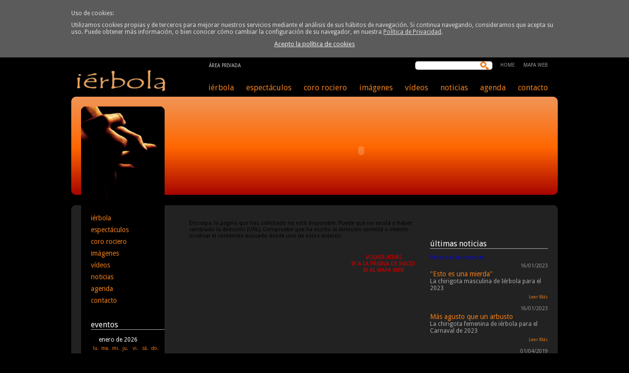

--- FILE ---
content_type: text/html; charset=utf-8
request_url: http://www.ierbola.es/404.aspx?Url=/events/detail/chirigotas-2014-rigoberta-menchu-leganes
body_size: 20530
content:

<!DOCTYPE html>
<html xmlns="http://www.w3.org/1999/xhtml" xmlns:og="http://opengraphprotocol.org/schema/">
<head><meta http-equiv="Content-Type" content="text/html; charset=utf-8" /><meta name="Generator" content="Clearness v1.0" /><link href="/Info/css/Distineo_edicion_partepublica.css" rel="stylesheet" type="text/css" media="screen" /><link href="/Info/css/Distineo_publico.css" rel="stylesheet" type="text/css" media="screen" /><link rel="icon" href="/favicon.png" type="image/png" /><link rel="shortcut icon" href="/favicon.png" type="image/png" />
    
    
    <title id="Pag3ZonasModulos_inner_default_default_head_inner_head_info_head_titulo404">Página no encontrada</title>


<link id="Pag3ZonasModulos_inner_default_lnkRssNoticias" href="/Feed.axd?contenido=noticia" rel="alternate" type="application/rss+xml" title="Noticias" /><link id="Pag3ZonasModulos_inner_default_lnkRssVideos" href="/Feed.axd?contenido=video" rel="alternate" type="application/rss+xml" title="Vídeos" /><link id="Pag3ZonasModulos_inner_default_lnkRssEventos" href="/Feed.axd?contenido=evento" rel="alternate" type="application/rss+xml" title="Eventos" /><link id="Pag3ZonasModulos_inner_default_lnkRssProyectos" href="/Feed.axd?contenido=proyecto" rel="alternate" type="application/rss+xml" title="Proyectos" />
		
	<!-- enlaces mediaqueri -->
    <link href='/Info/css/movil.css' rel='Stylesheet' type='text/css' media='handheld,(orientation:portrait) and (max-device-width:1000px)' /><link href='/Info/css/horizontal.css' rel='Stylesheet' type='text/css' media='handheld,(orientation:landscape) and (max-device-width:1200px)' />
    
	<!-- enlaces js -->
    <script src='https://ajax.googleapis.com/ajax/libs/jquery/1/jquery.min.js' type='text/javascript' ></script><script src='/Info/Javascript/jquery.cookie.js' type='text/javascript' ></script><script src='/Info/Javascript/desplegar.js' type='text/javascript' ></script><link href='https://fonts.googleapis.com/css?family=Droid+Sans' rel='stylesheet' type='text/css' />
    
    <!-- Enlace a jquey impromptu -->
    <script src="/js/jquery.impromptu.js" type="text/javascript"></script>

    <!--[if IE]>
		<script type="text/javascript">
		var e = ("abbr,article,aside,audio,canvas,datalist,details,figure,figcaption,footer,header,hgroup,mark,menu,meter,nav,output,progress,section,time,video").split(',');
		for (var i=0; i<e.length; i++) {
		document.createElement(e[i]);
		}
		</script>
	<![endif]-->

	</head>
<body>
    
    <form name="aspnetForm" method="post" action="/404.aspx?Url=/events/detail/chirigotas-2014-rigoberta-menchu-leganes" onsubmit="javascript:return WebForm_OnSubmit();" id="aspnetForm" class="PartePublica">
<div>
<input type="hidden" name="__EVENTTARGET" id="__EVENTTARGET" value="" />
<input type="hidden" name="__EVENTARGUMENT" id="__EVENTARGUMENT" value="" />
<input type="hidden" name="__VIEWSTATE" id="__VIEWSTATE" value="/[base64]/[base64]/[base64]/[base64]/////[base64]////8PZKC4DOY8alZq1vjO9ZfJMA19KjEP/WZoCRIUVErpAigU" />
</div>

<script type="text/javascript">
//<![CDATA[
var theForm = document.forms['aspnetForm'];
if (!theForm) {
    theForm = document.aspnetForm;
}
function __doPostBack(eventTarget, eventArgument) {
    if (!theForm.onsubmit || (theForm.onsubmit() != false)) {
        theForm.__EVENTTARGET.value = eventTarget;
        theForm.__EVENTARGUMENT.value = eventArgument;
        theForm.submit();
    }
}
//]]>
</script>


<script src="/WebResource.axd?d=h4yhVLvN1SkwGUdw8N_8U0zYKmk8Pqg7OpQv-9V-ALzFWI3EEwKyFX-bdCbtUK9GRadHPTgvqXTRawbad1riLn0xv2aRVLYF57Ihr3ZwALQ1&amp;t=638901608248157332" type="text/javascript"></script>


<script src="/ScriptResource.axd?d=OctQXdqpoUxKyKWhKULCTZkVD-P2gpd_ub-cPoL3uP5QzDbSgyc_b8C5vhP2_oiiHVWqoIetSqEq06-Fh70GWDttnBOSUWQdNEVKB69hrOijLT_0LoX_51Tw5GUbPdajWJyHEaQK117D9l8ok3UyUCZ8NyEFgPYX0Q-Vqawq9Hg1&amp;t=ffffffff93d1c106" type="text/javascript"></script>
<script type="text/javascript">
//<![CDATA[
var __cultureInfo = {"name":"es-ES","numberFormat":{"CurrencyDecimalDigits":2,"CurrencyDecimalSeparator":",","IsReadOnly":false,"CurrencyGroupSizes":[3],"NumberGroupSizes":[3],"PercentGroupSizes":[3],"CurrencyGroupSeparator":".","CurrencySymbol":"€","NaNSymbol":"NaN","CurrencyNegativePattern":8,"NumberNegativePattern":1,"PercentPositivePattern":0,"PercentNegativePattern":0,"NegativeInfinitySymbol":"-∞","NegativeSign":"-","NumberDecimalDigits":2,"NumberDecimalSeparator":",","NumberGroupSeparator":".","CurrencyPositivePattern":3,"PositiveInfinitySymbol":"∞","PositiveSign":"+","PercentDecimalDigits":2,"PercentDecimalSeparator":",","PercentGroupSeparator":".","PercentSymbol":"%","PerMilleSymbol":"‰","NativeDigits":["0","1","2","3","4","5","6","7","8","9"],"DigitSubstitution":1},"dateTimeFormat":{"AMDesignator":"","Calendar":{"MinSupportedDateTime":"\/Date(-62135596800000)\/","MaxSupportedDateTime":"\/Date(253402297199999)\/","AlgorithmType":1,"CalendarType":1,"Eras":[1],"TwoDigitYearMax":2049,"IsReadOnly":false},"DateSeparator":"/","FirstDayOfWeek":1,"CalendarWeekRule":2,"FullDateTimePattern":"dddd, d\u0027 de \u0027MMMM\u0027 de \u0027yyyy H:mm:ss","LongDatePattern":"dddd, d\u0027 de \u0027MMMM\u0027 de \u0027yyyy","LongTimePattern":"H:mm:ss","MonthDayPattern":"d \u0027de\u0027 MMMM","PMDesignator":"","RFC1123Pattern":"ddd, dd MMM yyyy HH\u0027:\u0027mm\u0027:\u0027ss \u0027GMT\u0027","ShortDatePattern":"dd/MM/yyyy","ShortTimePattern":"H:mm","SortableDateTimePattern":"yyyy\u0027-\u0027MM\u0027-\u0027dd\u0027T\u0027HH\u0027:\u0027mm\u0027:\u0027ss","TimeSeparator":":","UniversalSortableDateTimePattern":"yyyy\u0027-\u0027MM\u0027-\u0027dd HH\u0027:\u0027mm\u0027:\u0027ss\u0027Z\u0027","YearMonthPattern":"MMMM\u0027 de \u0027yyyy","AbbreviatedDayNames":["do.","lu.","ma.","mi.","ju.","vi.","sá."],"ShortestDayNames":["D","L","M","X","J","V","S"],"DayNames":["domingo","lunes","martes","miércoles","jueves","viernes","sábado"],"AbbreviatedMonthNames":["ene.","feb.","mar.","abr.","may.","jun.","jul.","ago.","sep.","oct.","nov.","dic.",""],"MonthNames":["enero","febrero","marzo","abril","mayo","junio","julio","agosto","septiembre","octubre","noviembre","diciembre",""],"IsReadOnly":false,"NativeCalendarName":"calendario gregoriano","AbbreviatedMonthGenitiveNames":["ene.","feb.","mar.","abr.","may.","jun.","jul.","ago.","sep.","oct.","nov.","dic.",""],"MonthGenitiveNames":["enero","febrero","marzo","abril","mayo","junio","julio","agosto","septiembre","octubre","noviembre","diciembre",""]},"eras":[1,"d. C.",null,0]};//]]>
</script>

<script src="/ScriptResource.axd?d=AsJsXdNQkZin6PljmypRcKJHNOG6bN2LVH4jT8KkjFxRgAZY8c52uzNX58nwyK5coFTzlUjv0drl4szB9lNlzaOVtv_WKU_pFEcQEd0tnMc77WLrlKJO8XLNJiJb78BN0&amp;t=7f16157c" type="text/javascript"></script>
<script src="/ScriptResource.axd?d=k-KiIoWc8vD_62LYK50bq0Rxyg_krBAQYesobGl8lM1Ypx8rRlHUqG0u6tuuNv-USvcCa9rPq8FJxxHRoIvvEvPJQssqG8ZZggZT6mm6PMb-sX9Tw-3fV1UkKzRI8vA47iuAtQwARx1okFfUSLVKYA2&amp;t=7f16157c" type="text/javascript"></script>
<script src="/js/jquery.flash.js" type="text/javascript"></script>
<script src="/js/clearness-base-1.0.js" type="text/javascript"></script>
<script src="/js/i18n/i18n_es.js" type="text/javascript"></script>
<script type="text/javascript">
//<![CDATA[
function WebForm_OnSubmit() {
if (typeof(ValidatorOnSubmit) == "function" && ValidatorOnSubmit() == false) return false;
return true;
}
//]]>
</script>

<div>

	<input type="hidden" name="__VIEWSTATEGENERATOR" id="__VIEWSTATEGENERATOR" value="CA7F9C29" />
	<input type="hidden" name="__EVENTVALIDATION" id="__EVENTVALIDATION" value="/wEdADOumgIEk3Q96NQZh2qunQHE6XuuzMmtmWKVHDf11o367SZK+YytJARSxu/a8L6E54hjF/M6lodImhYZW7FZPf3wnmnpTKhALqc4/ixQzyM0dGvf8IOhPM+4smKhVznmg/LX+cHRSBsR4rz7lvt2ZcZX4xhemjeXiHITxkZ7752P9AqmujT9Ho5PG4Hx2wncoEZCI0Y4XItDH7/RGP9xbY5ZEa1mpP9zaKdZk9u0+AasAKHtybUwnh3ZZfpi9kGBxRdXbq6L9YsihT/RiP0oP2O4196wThwukbL+rO0dd1ngE/uclSXY+GTqyV7mkJF+JEEAgDMif5yiFLyRbQPwvKLnRM/bdjdl1uk/8P8JgC1OY0oEYF/kCrbVg+F/2uR0HmSRtE8aqU3dbUYFsjgW6e5P5LO8LSMas7UgdpnKkmYuuPMsmNcnPYEN4t88GZUkYEMB8uWFkhs2tleo7Aqx4EWsN2x8pE3+t/l1D2lyihhe/PYQjs7YH4qZn1lRKyAdjg6gbARsnZer5rRblmhxRYZQsbtCZfRNgd/iZzVFx7Uo10nINHfNjPJvVezYkxQL7BQWo383IceaJqGyzo3n7VM+5pfEmvLYBYLGAR3iPY7rTF99cRQwZtS3yaw7uL9L4HZ/[base64]/kgtsUa44bq3jGqB/MHRVmjpl3yvltXpLu/HVJ/hyaY8fVAvVHH0SV2vKjmgSVUcA0n6DZoVSbNyLwY9losaY2BlWgNeR8IqD5xRd3mPQaHkoe7dVnYGibz1MmUsCCt+SRVaHzwXa43X5NMkSeYcfuLzZnEAfYqSorasS3fq/YxqJxexNs1F9SJyMy5xPyGuDd+O3QrZ3dr8eAqWLTaG7l5z5VC50NjpOqldpQdTjMMcz+DXY/WpW18So7EATv5w==" />
</div>
    <script type="text/javascript">
//<![CDATA[
Sys.WebForms.PageRequestManager._initialize('Pag3ZonasModulos$inner$default$scriptManager', 'aspnetForm', ['tPag3ZonasModulos$inner$default$default_content$inner_content$rootMenu$RootMenu2','','tPag3ZonasModulos$inner$default$default_content$inner_content$left$commonMenu$MenuIzda',''], [], [], 90, 'Pag3ZonasModulos$inner$default');
//]]>
</script>

    
    
    <!--CONTENIDO PAGINA COMIENZA-->
    
    <div id="Pag3ZonasModulos_inner_default_default_content_inner_content_ContenedorGeneral" class="ContenedorGeneral TresZonas ConModulos LangES">
        <!--CABECERA PRINCIPAL COMIENZA-->
        <header id="CabeceraPrincipal" class="CabeceraPrincipal">
            
<div id="CabeceraContenedor" class="CabeceraContenedor">
    <div id="fondoCabeceraPagina" class="FondoCabeceraPagina">
        
    <object data="/Info/css/Imagenes/flash/cabecera-ierbola.swf" type="application/x-shockwave-flash" width="760" height="180" style="margin-bottom:0px; margin-left:0px" >
		<param name="movie" value ="/Info/css/Imagenes/flash/cabecera-ierbola.swf" />
		<param name="wmode" value="transparent" />
		</object>
	  
    </div>
    <!-- LOGOTIPO DE LA PÁGINA -->
    <figure>
        <a href="/inicio.aspx" id="Pag3ZonasModulos_inner_default_default_content_inner_content_header_EnlaceLogoPrincipalPagina" class="LogoPagina" target="_self" title="Editor Web on-line: DISTINEO - La web que crece contigo">
            <img src="/Info/css/Imagenes/logos/logoPrincipal.png" id="Pag3ZonasModulos_inner_default_default_content_inner_content_header_LogoPrincipalPagina" title="Editor Web on-line: DISTINEO - La web que crece contigo" alt="iérbola" />
        </a>
    </figure>
    <!-- LA PARTE DERECHA DE LA CABECERA: MENÚ DE NAVEGACIÓN PRINCIPAL, DESCONEXIÓN DE ZONA PRIVADA, BUSCADOR Y ACCESOS DIRECTOS -->
    <aside id="controlHerramientaBusqueda">
        
        <input name="Pag3ZonasModulos$inner$default$default_content$inner_content$header$tbBusquedaGeneral" type="text" id="Pag3ZonasModulos_inner_default_default_content_inner_content_header_tbBusquedaGeneral" title="Introduce el texto a buscar" class="cajaBuscar" onkeypress="if( event.keyCode == 13 ) return false;" placeholder="" />
        <input type="image" name="Pag3ZonasModulos$inner$default$default_content$inner_content$header$botonLupaBuscar" id="Pag3ZonasModulos_inner_default_default_content_inner_content_header_botonLupaBuscar" title="Buscar" class="lupaBuscar es" src="Info/css/Imagenes/icons/ico_menuUsuario_busqueda.png" alt="Buscar" style="border-width:0px;" />
    </aside>
    <aside id="enlacesCabeceraPagina">
        
        <a id="Pag3ZonasModulos_inner_default_default_content_inner_content_header_hyperlinkHome" title="Agrupación Flamenca Iérbola" class="Home" href="/inicio.aspx">Home</a>
        
        <span id="Pag3ZonasModulos_inner_default_default_content_inner_content_header_SelectorIdioma_spanSelectorIdioma_Container" class="SelectorIdiomaContainer"><a title="English" class="BanderaIdioma " onclick="__doPostBack(&#39;idioma_OnChangeFalse&#39;,&#39;46&#39;);"></a><a title="Spanish" class="BanderaIdiomaActual "></a><input name="Pag3ZonasModulos$inner$default$default_content$inner_content$header$SelectorIdioma$hfIdiomaActivo" type="hidden" id="hfIdiomaActivo" value="es-es" /></span>
        
        <a id="Pag3ZonasModulos_inner_default_default_content_inner_content_header_hyperlinkMapaWeb" title="Mapa Web" class="MapaWeb" href="/mapaweb.aspx">Mapa Web</a>
        
    </aside>
    <div id="controlLoginCompleto" class="controlLoginCompleto">
        
        
                <a href="/showLogin" id="Pag3ZonasModulos_inner_default_default_content_inner_content_header_LoginView1_controlLoginShow" rel="nofollow" class="controlLoginShow" onclick="$(&#39;#Pag3ZonasModulos_inner_default_default_content_inner_content_header_LoginView1_controlLoginShow&#39;).hide();$(&#39;#Pag3ZonasModulos_inner_default_default_content_inner_content_header_LoginView1_panelLogin&#39;).show(&quot;slow&quot;); return false;">
                    ÁREA PRIVADA
                </a>
                <div id="Pag3ZonasModulos_inner_default_default_content_inner_content_header_LoginView1_panelLogin" class="cuadroLogin" onkeypress="javascript:return WebForm_FireDefaultButton(event, &#39;Pag3ZonasModulos_inner_default_default_content_inner_content_header_LoginView1_Login_LoginButton&#39;)">
	
                    <table cellspacing="0" cellpadding="1" border="0" id="Pag3ZonasModulos_inner_default_default_content_inner_content_header_LoginView1_Login" style="border-collapse:collapse;">
		<tr>
			<td><table cellpadding="0" border="0">
				<tr>
					<td class="titulolog" align="center" colspan="2">ÁREA PRIVADA</td>
				</tr><tr>
					<td class="labellog" align="right"><label for="Pag3ZonasModulos_inner_default_default_content_inner_content_header_LoginView1_Login_UserName">Usuario</label></td><td><input name="Pag3ZonasModulos$inner$default$default_content$inner_content$header$LoginView1$Login$UserName" type="text" id="Pag3ZonasModulos_inner_default_default_content_inner_content_header_LoginView1_Login_UserName" class="txtlog" /><span id="Pag3ZonasModulos_inner_default_default_content_inner_content_header_LoginView1_Login_UserNameRequired" title="Indique un usuario." class="validationlog" style="color:Red;visibility:hidden;">*</span></td>
				</tr><tr>
					<td class="labellog" align="right"><label for="Pag3ZonasModulos_inner_default_default_content_inner_content_header_LoginView1_Login_Password">Contraseña</label></td><td><input name="Pag3ZonasModulos$inner$default$default_content$inner_content$header$LoginView1$Login$Password" type="password" id="Pag3ZonasModulos_inner_default_default_content_inner_content_header_LoginView1_Login_Password" class="txtlog" /><span id="Pag3ZonasModulos_inner_default_default_content_inner_content_header_LoginView1_Login_PasswordRequired" title="Indique una contraseña." class="validationlog" style="color:Red;visibility:hidden;">*</span></td>
				</tr><tr>
					<td align="right" colspan="2"><input type="submit" name="Pag3ZonasModulos$inner$default$default_content$inner_content$header$LoginView1$Login$LoginButton" value="Iniciar" onclick="javascript:WebForm_DoPostBackWithOptions(new WebForm_PostBackOptions(&quot;Pag3ZonasModulos$inner$default$default_content$inner_content$header$LoginView1$Login$LoginButton&quot;, &quot;&quot;, true, &quot;Pag3ZonasModulos$inner$default$default_content$inner_content$header$LoginView1$Login&quot;, &quot;&quot;, false, false))" id="Pag3ZonasModulos_inner_default_default_content_inner_content_header_LoginView1_Login_LoginButton" class="inputlog" /></td>
				</tr><tr>
					<td class="hyperlog" colspan="2"><a id="Pag3ZonasModulos_inner_default_default_content_inner_content_header_LoginView1_Login_PasswordRecoveryLink" href="/Acceso/RecordarContrasena.aspx">¿Olvidó su contraseña?</a></td>
				</tr>
			</table></td>
		</tr>
	</table>
                    <a href="/hideLogin" id="Pag3ZonasModulos_inner_default_default_content_inner_content_header_LoginView1_hideLogin" class="cancelarLogin" rel="nofollow" onclick="$(&#39;#Pag3ZonasModulos_inner_default_default_content_inner_content_header_LoginView1_panelLogin&#39;).hide(&quot;slow&quot;); $(&#39;#Pag3ZonasModulos_inner_default_default_content_inner_content_header_LoginView1_controlLoginShow&#39;).show();return false;">
                        Cancelar
                    </a>
                    
                
</div>
            
        
    </div>
    <!-- Espacio editable de Cabecera -->
    <aside id="Pag3ZonasModulos_inner_default_default_content_inner_content_header_ControlEspacioEditableCabecera" class="editableHtml espacioEditable espacioEditableCabecera">
    </aside>
</div>    
        </header>
        <!--CABECERA PRINCIPAL FIN-->
        <!--MENU SUPERIOR COMIENZA-->
        <div id="Pag3ZonasModulos_inner_default_default_content_inner_content_rootMenu_RootMenu2" class="bloqueRootMenu2">
	
    <nav id="MenuSuperior" class="MenuSuperior">
        <ul id="listaMenuSuperior">
        
                <li class='elementoLista  level-0'><a class='menuItem level-0' href='/contactar.aspx'  title='Contactar'>contacto</a>
                
                </li>
            
                <li class='elementoLista  level-0'><a class='menuItem level-0' href='/eventosVistaMeses.aspx'  title='Eventos del mes'>agenda</a>
                
                </li>
            
                <li class='elementoLista  level-0'><a class='menuItem level-0' href='/noticias.aspx'  title='Listado de Noticias'>Noticias</a>
                
                </li>
            
                <li class='elementoLista  level-0'><a class='menuItem level-0' href='/videos.aspx'  title='Listado de Videos'>Vídeos</a>
                
                </li>
            
                <li class='elementoLista  level-0'><a class='menuItem level-0' href='/imagenes'  title='imágenes'>imágenes</a>
                
                </li>
            
                <li class='elementoLista  level-0'><a class='menuItem level-0' href='/coro-rociero'  title='Coro Rociero Iérbola'>coro rociero</a>
                
                </li>
            
                <li class='elementoLista  level-0'><a class='menuItem level-0' href='/espectaculos'  title='Espectáculos - Iérbola'>Espectáculos</a>
                
                </li>
            
                <li class='elementoLista  level-0'><a class='menuItem level-0' href='/ierbola'  title='iérbola'>iérbola</a>
                
                </li>
            
    
        
        <!-- Edicion de menus -->
        
    </ul>
    </nav>

</div>

        <!--MENU SUPERIOR FIN-->        
        <!--CONTENEDOR PRINCIPAL COMIENZA-->
        <div id="ContenedorPrincipal" class="ContenedorPrincipal">
            <div id="ContenedorPagina" class="ContenedorPagina">
                
<aside id="ColumnaIzda" class="ColumnaIzda">
    <!-- Menu de la izquierda -->
    <div id="Pag3ZonasModulos_inner_default_default_content_inner_content_left_commonMenu_MenuIzda" class="bloqueMenuIzda">
	
        <nav id="MenuIzda" class="MenuIzda">
            <ul id="listaItemsMenuIzda" class="MenuIzda">
                
                        <li class='elementoLista  level-0'><a class='menuItem level-0' href='/ierbola' title='iérbola'>iérbola</a><ul class="subLista"><li class='elementoLista  level-1'><a class='menuItem level-1' href='/ierbola/historia' title='historia'>historia</a></li><li class='elementoLista  level-1'><a class='menuItem level-1' href='/ierbola/la-musica' title='la música'>la música</a></li><li class='elementoLista  level-1'><a class='menuItem level-1' href='/ierbola/componentes' title='Componentes'>Componentes</a></li><li class='elementoLista  level-1'><a class='menuItem level-1' href='/ierbola/contrataciones' title='contrataciones'>contrataciones</a></li>
                        
                        </ul>
                        </li>
                    
                        <li class='elementoLista  level-0'><a class='menuItem level-0' href='/espectaculos' title='Espectáculos - Iérbola'>espectáculos</a><ul class="subLista"><li class='elementoLista  level-1'><a class='menuItem level-1' href='/espectaculos/pasion-y-saeta' title='pasión y saeta'>pasión y saeta</a></li><li class='elementoLista  level-1'><a class='menuItem level-1' href='/espectaculos/flamenco-en-sala' title='flamenco en sala'>flamenco en sala</a></li><li class='elementoLista  level-1'><a class='menuItem level-1' href='/espectaculos/una-noche-magica' title='una noche mágica'>una noche mágica</a></li><li class='elementoLista  level-1'><a class='menuItem level-1' href='/espectaculos/miguel-hernandez' title='miguel hernández'>miguel hernández</a></li><li class='elementoLista  level-1'><a class='menuItem level-1' href='/espectaculos/chirigotas-masculina-femenina-madrid' title='chirigotas en Madrid'>chirigotas</a></li><li class='elementoLista  level-1'><a class='menuItem level-1' href='/espectaculos/juglar-del-sur' title='El Juglar del Sur'>El Juglar del Sur</a></li>
                        
                        </ul>
                        </li>
                    
                        <li class='elementoLista  level-0'><a class='menuItem level-0' href='/coro-rociero' title='Coro Rociero Iérbola'>coro rociero</a><ul class="subLista"><li class='elementoLista  level-1'><a class='menuItem level-1' href='/coro-rociero/coro-rociero-boda' title='Coro Rociero para Bodas'>Misa rociera</a></li><li class='elementoLista  level-1'><a class='menuItem level-1' href='/coro-rociero/bodas-civiles' title='Bodas Civiles'>bodas civiles</a></li><li class='elementoLista  level-1'><a class='menuItem level-1' href='/coro-rociero/amenizacion-de-eventos-coro-rociero' title='Amenizamos Eventos'>amenización</a></li>
                        
                        </ul>
                        </li>
                    
                        <li class='elementoLista  level-0'><a class='menuItem level-0' href='/imagenes' title='imágenes'>imágenes</a><ul class="subLista"><li class='elementoLista  level-1'><a class='menuItem level-1' href='/imagenes/historico' title='Histórico'>Histórico</a></li>
                        
                        </ul>
                        </li>
                    
                        <li class='elementoLista  level-0'><a class='menuItem level-0' href='/videos.aspx' title='Listado de Videos'>vídeos</a>
                        
                        
                        </li>
                    
                        <li class='elementoLista  level-0'><a class='menuItem level-0' href='/noticias.aspx' title='Listado de Noticias'>noticias</a>
                        
                        
                        </li>
                    
                        <li class='elementoLista  level-0'><a class='menuItem level-0' href='/eventosVistaMeses.aspx' title='Eventos del mes'>agenda</a>
                        
                        
                        </li>
                    
                        <li class='elementoLista  level-0'><a class='menuItem level-0' href='/contactar.aspx' title='Contactar'>contacto</a>
                        
                        
                        </li>
                    
                
            </ul>
        </nav>
        <!-- Edicion de menus -->
        
    
</div>

    <!-- Modulos -->
    <div id="Pag3ZonasModulos_inner_default_default_content_inner_content_left_modulos">
<section id="controlEventosModCol" class="ModCol Eventos">
    <h3 class="EnlaceListado">
        <a id="Pag3ZonasModulos_inner_default_default_content_inner_content_left_eventos_enlaceListadoEventosColumna" title="Eventos del mes" href="/eventosVistaMeses.aspx">Eventos</a></h3>
    <div id="calendarioModCol" class="Calendario">
        <table id="Pag3ZonasModulos_inner_default_default_content_inner_content_left_eventos_CalendarModCol" class="calendariosDetalleEventos" cellspacing="0" cellpadding="2" title="Calendar" border="0" style="border-width:1px;border-style:solid;border-collapse:collapse;">
	<tr><td colspan="7" style="background-color:Transparent;"><table class="CalendarioEstiloTitulo" cellspacing="0" border="0" style="width:100%;border-collapse:collapse;">
		<tr><td style="width:15%;"><a href="javascript:__doPostBack('Pag3ZonasModulos$inner$default$default_content$inner_content$left$eventos$CalendarModCol','V9466')" style="color:Black" title="Go to the previous month">&lt;</a></td><td align="center" style="width:70%;">enero de 2026</td><td align="right" style="width:15%;"><a href="javascript:__doPostBack('Pag3ZonasModulos$inner$default$default_content$inner_content$left$eventos$CalendarModCol','V9528')" style="color:Black" title="Go to the next month">&gt;</a></td></tr>
	</table></td></tr><tr><th class="CalendarioEstiloCabeceraDia" align="center" abbr="lunes" scope="col">lu.</th><th class="CalendarioEstiloCabeceraDia" align="center" abbr="martes" scope="col">ma.</th><th class="CalendarioEstiloCabeceraDia" align="center" abbr="miércoles" scope="col">mi.</th><th class="CalendarioEstiloCabeceraDia" align="center" abbr="jueves" scope="col">ju.</th><th class="CalendarioEstiloCabeceraDia" align="center" abbr="viernes" scope="col">vi.</th><th class="CalendarioEstiloCabeceraDia" align="center" abbr="sábado" scope="col">sá.</th><th class="CalendarioEstiloCabeceraDia" align="center" abbr="domingo" scope="col">do.</th></tr><tr><td class="CalendarioEstiloDiaOtroMes" align="center" style="width:14%;"><a href="javascript:__doPostBack('Pag3ZonasModulos$inner$default$default_content$inner_content$left$eventos$CalendarModCol','9494')" style="color:Black" title="29 de diciembre">29</a></td><td class="CalendarioEstiloDiaOtroMes" align="center" style="width:14%;"><a href="javascript:__doPostBack('Pag3ZonasModulos$inner$default$default_content$inner_content$left$eventos$CalendarModCol','9495')" style="color:Black" title="30 de diciembre">30</a></td><td class="CalendarioEstiloDiaOtroMes" align="center" style="width:14%;"><a href="javascript:__doPostBack('Pag3ZonasModulos$inner$default$default_content$inner_content$left$eventos$CalendarModCol','9496')" style="color:Black" title="31 de diciembre">31</a></td><td class="CalendarioEstiloDia" align="center" style="width:14%;"><a href="javascript:__doPostBack('Pag3ZonasModulos$inner$default$default_content$inner_content$left$eventos$CalendarModCol','9497')" style="color:Black" title="1 de enero">1</a></td><td class="CalendarioEstiloDia" align="center" style="width:14%;"><a href="javascript:__doPostBack('Pag3ZonasModulos$inner$default$default_content$inner_content$left$eventos$CalendarModCol','9498')" style="color:Black" title="2 de enero">2</a></td><td class="CalendarioEstiloWeekend" align="center" style="width:14%;"><a href="javascript:__doPostBack('Pag3ZonasModulos$inner$default$default_content$inner_content$left$eventos$CalendarModCol','9499')" style="color:Black" title="3 de enero">3</a></td><td class="CalendarioEstiloWeekend" align="center" style="width:14%;"><a href="javascript:__doPostBack('Pag3ZonasModulos$inner$default$default_content$inner_content$left$eventos$CalendarModCol','9500')" style="color:Black" title="4 de enero">4</a></td></tr><tr><td class="CalendarioEstiloDia" align="center" style="width:14%;"><a href="javascript:__doPostBack('Pag3ZonasModulos$inner$default$default_content$inner_content$left$eventos$CalendarModCol','9501')" style="color:Black" title="5 de enero">5</a></td><td class="CalendarioEstiloDia" align="center" style="width:14%;"><a href="javascript:__doPostBack('Pag3ZonasModulos$inner$default$default_content$inner_content$left$eventos$CalendarModCol','9502')" style="color:Black" title="6 de enero">6</a></td><td class="CalendarioEstiloDia" align="center" style="width:14%;"><a href="javascript:__doPostBack('Pag3ZonasModulos$inner$default$default_content$inner_content$left$eventos$CalendarModCol','9503')" style="color:Black" title="7 de enero">7</a></td><td class="CalendarioEstiloDia" align="center" style="width:14%;"><a href="javascript:__doPostBack('Pag3ZonasModulos$inner$default$default_content$inner_content$left$eventos$CalendarModCol','9504')" style="color:Black" title="8 de enero">8</a></td><td class="CalendarioEstiloDia" align="center" style="width:14%;"><a href="javascript:__doPostBack('Pag3ZonasModulos$inner$default$default_content$inner_content$left$eventos$CalendarModCol','9505')" style="color:Black" title="9 de enero">9</a></td><td class="CalendarioEstiloWeekend" align="center" style="width:14%;"><a href="javascript:__doPostBack('Pag3ZonasModulos$inner$default$default_content$inner_content$left$eventos$CalendarModCol','9506')" style="color:Black" title="10 de enero">10</a></td><td class="CalendarioEstiloWeekend" align="center" style="width:14%;"><a href="javascript:__doPostBack('Pag3ZonasModulos$inner$default$default_content$inner_content$left$eventos$CalendarModCol','9507')" style="color:Black" title="11 de enero">11</a></td></tr><tr><td class="CalendarioEstiloDia" align="center" style="width:14%;"><a href="javascript:__doPostBack('Pag3ZonasModulos$inner$default$default_content$inner_content$left$eventos$CalendarModCol','9508')" style="color:Black" title="12 de enero">12</a></td><td class="CalendarioEstiloDia" align="center" style="width:14%;"><a href="javascript:__doPostBack('Pag3ZonasModulos$inner$default$default_content$inner_content$left$eventos$CalendarModCol','9509')" style="color:Black" title="13 de enero">13</a></td><td class="CalendarioEstiloDia" align="center" style="width:14%;"><a href="javascript:__doPostBack('Pag3ZonasModulos$inner$default$default_content$inner_content$left$eventos$CalendarModCol','9510')" style="color:Black" title="14 de enero">14</a></td><td class="CalendarioEstiloDia" align="center" style="width:14%;"><a href="javascript:__doPostBack('Pag3ZonasModulos$inner$default$default_content$inner_content$left$eventos$CalendarModCol','9511')" style="color:Black" title="15 de enero">15</a></td><td class="CalendarioEstiloDia" align="center" style="width:14%;"><a href="javascript:__doPostBack('Pag3ZonasModulos$inner$default$default_content$inner_content$left$eventos$CalendarModCol','9512')" style="color:Black" title="16 de enero">16</a></td><td class="CalendarioEstiloWeekend" align="center" style="width:14%;"><a href="javascript:__doPostBack('Pag3ZonasModulos$inner$default$default_content$inner_content$left$eventos$CalendarModCol','9513')" style="color:Black" title="17 de enero">17</a></td><td class="CalendarioEstiloWeekend" align="center" style="width:14%;"><a href="javascript:__doPostBack('Pag3ZonasModulos$inner$default$default_content$inner_content$left$eventos$CalendarModCol','9514')" style="color:Black" title="18 de enero">18</a></td></tr><tr><td class="CalendarioEstiloDia" align="center" style="width:14%;"><a href="javascript:__doPostBack('Pag3ZonasModulos$inner$default$default_content$inner_content$left$eventos$CalendarModCol','9515')" style="color:Black" title="19 de enero">19</a></td><td class="CalendarioEstiloDia" align="center" style="width:14%;"><a href="javascript:__doPostBack('Pag3ZonasModulos$inner$default$default_content$inner_content$left$eventos$CalendarModCol','9516')" style="color:Black" title="20 de enero">20</a></td><td class="CalendarioEstiloDia" align="center" style="width:14%;"><a href="javascript:__doPostBack('Pag3ZonasModulos$inner$default$default_content$inner_content$left$eventos$CalendarModCol','9517')" style="color:Black" title="21 de enero">21</a></td><td class="CalendarioEstiloDiaHoy" align="center" style="width:14%;"><a href="javascript:__doPostBack('Pag3ZonasModulos$inner$default$default_content$inner_content$left$eventos$CalendarModCol','9518')" style="color:Black" title="22 de enero">22</a></td><td class="CalendarioEstiloDia" align="center" style="width:14%;"><a href="javascript:__doPostBack('Pag3ZonasModulos$inner$default$default_content$inner_content$left$eventos$CalendarModCol','9519')" style="color:Black" title="23 de enero">23</a></td><td class="CalendarioEstiloWeekend" align="center" style="width:14%;"><a href="javascript:__doPostBack('Pag3ZonasModulos$inner$default$default_content$inner_content$left$eventos$CalendarModCol','9520')" style="color:Black" title="24 de enero">24</a></td><td class="CalendarioEstiloWeekend" align="center" style="width:14%;"><a href="javascript:__doPostBack('Pag3ZonasModulos$inner$default$default_content$inner_content$left$eventos$CalendarModCol','9521')" style="color:Black" title="25 de enero">25</a></td></tr><tr><td class="CalendarioEstiloDia" align="center" style="width:14%;"><a href="javascript:__doPostBack('Pag3ZonasModulos$inner$default$default_content$inner_content$left$eventos$CalendarModCol','9522')" style="color:Black" title="26 de enero">26</a></td><td class="CalendarioEstiloDia" align="center" style="width:14%;"><a href="javascript:__doPostBack('Pag3ZonasModulos$inner$default$default_content$inner_content$left$eventos$CalendarModCol','9523')" style="color:Black" title="27 de enero">27</a></td><td class="CalendarioEstiloDia" align="center" style="width:14%;"><a href="javascript:__doPostBack('Pag3ZonasModulos$inner$default$default_content$inner_content$left$eventos$CalendarModCol','9524')" style="color:Black" title="28 de enero">28</a></td><td class="CalendarioEstiloDia" align="center" style="width:14%;"><a href="javascript:__doPostBack('Pag3ZonasModulos$inner$default$default_content$inner_content$left$eventos$CalendarModCol','9525')" style="color:Black" title="29 de enero">29</a></td><td class="CalendarioEstiloDia" align="center" style="width:14%;"><a href="javascript:__doPostBack('Pag3ZonasModulos$inner$default$default_content$inner_content$left$eventos$CalendarModCol','9526')" style="color:Black" title="30 de enero">30</a></td><td class="CalendarioEstiloWeekend" align="center" style="width:14%;"><a href="javascript:__doPostBack('Pag3ZonasModulos$inner$default$default_content$inner_content$left$eventos$CalendarModCol','9527')" style="color:Black" title="31 de enero">31</a></td><td class="CalendarioEstiloDiaOtroMes" align="center" style="width:14%;"><a href="javascript:__doPostBack('Pag3ZonasModulos$inner$default$default_content$inner_content$left$eventos$CalendarModCol','9528')" style="color:Black" title="1 de febrero">1</a></td></tr><tr><td class="CalendarioEstiloDiaOtroMes" align="center" style="width:14%;"><a href="javascript:__doPostBack('Pag3ZonasModulos$inner$default$default_content$inner_content$left$eventos$CalendarModCol','9529')" style="color:Black" title="2 de febrero">2</a></td><td class="CalendarioEstiloDiaOtroMes" align="center" style="width:14%;"><a href="javascript:__doPostBack('Pag3ZonasModulos$inner$default$default_content$inner_content$left$eventos$CalendarModCol','9530')" style="color:Black" title="3 de febrero">3</a></td><td class="CalendarioEstiloDiaOtroMes" align="center" style="width:14%;"><a href="javascript:__doPostBack('Pag3ZonasModulos$inner$default$default_content$inner_content$left$eventos$CalendarModCol','9531')" style="color:Black" title="4 de febrero">4</a></td><td class="CalendarioEstiloDiaOtroMes" align="center" style="width:14%;"><a href="javascript:__doPostBack('Pag3ZonasModulos$inner$default$default_content$inner_content$left$eventos$CalendarModCol','9532')" style="color:Black" title="5 de febrero">5</a></td><td class="CalendarioEstiloDiaOtroMes" align="center" style="width:14%;"><a href="javascript:__doPostBack('Pag3ZonasModulos$inner$default$default_content$inner_content$left$eventos$CalendarModCol','9533')" style="color:Black" title="6 de febrero">6</a></td><td class="CalendarioEstiloDiaOtroMes" align="center" style="width:14%;"><a href="javascript:__doPostBack('Pag3ZonasModulos$inner$default$default_content$inner_content$left$eventos$CalendarModCol','9534')" style="color:Black" title="7 de febrero">7</a></td><td class="CalendarioEstiloDiaOtroMes" align="center" style="width:14%;"><a href="javascript:__doPostBack('Pag3ZonasModulos$inner$default$default_content$inner_content$left$eventos$CalendarModCol','9535')" style="color:Black" title="8 de febrero">8</a></td></tr>
</table>
    </div>
        
</section>
</div>    
    <!-- Espacio editable de la columna izquierda -->
    <aside id="Pag3ZonasModulos_inner_default_default_content_inner_content_left_ControlEspacioEditableIzda" class="editableHtml espacioEditable espacioEditableIzda">
    </aside>
    <!-- Espacio editable de la columna izquierda Común para todas las páginas-->
    <aside id="Pag3ZonasModulos_inner_default_default_content_inner_content_left_ControlEspacioEditableIzdaComun" class="editableHtml espacioEditable espacioEditableIzdaComun">&nbsp;</aside>    
    <div class="clear"></div>
</aside>

                <!-- ZONA DE CONTENIDO -->
                
    <div id="PaginaError404" class="ColumnaCentral PaginaError 404">
        <img src="/Info/css/Imagenes/Errores/error404.png" id="Pag3ZonasModulos_inner_default_default_content_inner_content_info_content_imgError" style="display:none" class="Imagen" alt="Página no encontrada" />
        <p>Disculpa, la página que has solicitado no está disponible. Puede que no exista o haber cambiado la dirección (URL). Compruebe que ha escrito la dirección correcta o intente localizar el contenido buscado desde uno de estos enlaces:</p>
        <div class="Botonera">
        <ul>
            <li><a href="javascript:history.back()" id="Pag3ZonasModulos_inner_default_default_content_inner_content_info_content_A1" class="lkVolver" title="Volver Atrás">Volver Atrás</a></li>
            <li><a href="/inicio.aspx" id="Pag3ZonasModulos_inner_default_default_content_inner_content_info_content_A2" class="lkVolver" title="Ir a la página de Inicio">Ir a la página de Inicio</a></li>
            <li><a href="/mapaweb.aspx" id="Pag3ZonasModulos_inner_default_default_content_inner_content_info_content_A3" class="lkVolver" title="Ir al mapa web">Ir al mapa web</a></li>
        </ul>
        </div>
    </div>

                
<aside id="ColumnaDcha" class="ColumnaDcha">
    <!-- Modulos -->
    <div id="Pag3ZonasModulos_inner_default_default_content_inner_content_right_modulos">
<section id="controlNoticiasModCol" class="ModCol Noticias">
    <h3 class="EnlaceListado"><a id="Pag3ZonasModulos_inner_default_default_content_inner_content_right_noticias_enlaceListadoNoticiasColumna" title="Listado de Noticias" href="/noticias.aspx">Últimas noticias</a></h3>
    <p class="subtituloNoticiasHome"></p>
    <a id="Pag3ZonasModulos_inner_default_default_content_inner_content_right_noticias_enlaceListadoNoticiasColumna2" title="Listado de Noticias" class="VerMas" href="/noticias.aspx">Ver todas las noticias</a>
    
            <section class="ListaElementos">
                
            <article>
                <header>
                    <p class="Fecha">16/01/2023</p>
                </header>
                <figure>
                    <img src='/ShowImage.aspx?auth=[base64]' class="Imagen" alt=""
                    title="" />
                    <figcaption></figcaption>
                </figure>                    
                <h4 class="Titulo">
                    
                    <a href='/noticias/detalle/chirigota-2023-ierbola-masculina' title='"Esto es una mierda"'>
                        "Esto es una mierda"</a>
                    
                </h4>
                <p class="Subtitulo">
                    La chirigota masculina de Iérbola para el 2023
                </p>
                <footer>
                    <p class="LeerMas">
                    
                    <a href='/noticias/detalle/chirigota-2023-ierbola-masculina' title='"Esto es una mierda"'>
                        Leer Más</a>
                    
                    </p>
                </footer>
                <div class="clear">
                </div>
            </article>
        
            <article>
                <header>
                    <p class="Fecha">16/01/2023</p>
                </header>
                <figure>
                    <img src='/ShowImage.aspx?auth=[base64]' class="Imagen" alt=""
                    title="" />
                    <figcaption></figcaption>
                </figure>                    
                <h4 class="Titulo">
                    
                    <a href='/noticias/detalle/ierbola-femenina-chirigota-madrid-2023' title='Más agusto que un arbusto'>
                        Más agusto que un arbusto</a>
                    
                </h4>
                <p class="Subtitulo">
                    La chirigota femenina de iérbola para el Carnaval de 2023
                </p>
                <footer>
                    <p class="LeerMas">
                    
                    <a href='/noticias/detalle/ierbola-femenina-chirigota-madrid-2023' title='Más agusto que un arbusto'>
                        Leer Más</a>
                    
                    </p>
                </footer>
                <div class="clear">
                </div>
            </article>
        
            <article>
                <header>
                    <p class="Fecha">01/04/2019</p>
                </header>
                <figure>
                    <img src='/ShowImage.aspx?auth=ODE4OWI5ZDYzZTUwNzZhZWFlZDUyNmIxNGE5NDU0OGRjZTVhNDcxYV9AU0VQQVJBRE9SQF8xX0BTRVBBUkFET1JAXzkwX0BTRVBBUkFET1JAX2VsX2Nvcm9fZmluYWw2MzY4OTY3NTM3NDE4NDUwNDkuanBnX0BTRVBBUkFET1JAXzBfQFNFUEFSQURPUkBfMA==' class="Imagen" alt=""
                    title="" />
                    <figcaption></figcaption>
                </figure>                    
                <h4 class="Titulo">
                    
                    <a href='/noticias/detalle/ierbola-pasion-saeta-2019' title='Pasión y Saeta. Temporada 2019'>
                        Pasión y Saeta. Temporada 2019</a>
                    
                </h4>
                <p class="Subtitulo">
                    Pasion y Saeta, fiel a su cita con la semana santa.
                </p>
                <footer>
                    <p class="LeerMas">
                    
                    <a href='/noticias/detalle/ierbola-pasion-saeta-2019' title='Pasión y Saeta. Temporada 2019'>
                        Leer Más</a>
                    
                    </p>
                </footer>
                <div class="clear">
                </div>
            </article>
        
            <article>
                <header>
                    <p class="Fecha">30/03/2019</p>
                </header>
                <figure>
                    <img src='/ShowImage.aspx?auth=ODE4OWI5ZDYzZTUwNzZhZWFlZDUyNmIxNGE5NDU0OGRjZTVhNDcxYV9AU0VQQVJBRE9SQF8xX0BTRVBBUkFET1JAXzkwX0BTRVBBUkFET1JAX2FudG9sb2dpYTYzNjg5NjQ3NTc1ODkxMDA1MC5qcGdfQFNFUEFSQURPUkBfMF9AU0VQQVJBRE9SQF8w' class="Imagen" alt=""
                    title="" />
                    <figcaption></figcaption>
                </figure>                    
                <h4 class="Titulo">
                    
                    <a href='/noticias/detalle/ierbola-antología-chirigota-carnaval' title='Antología de mi carnaval.'>
                        Antología de mi carnaval.</a>
                    
                </h4>
                <p class="Subtitulo">
                    Iérbola, se sube al escenario para recordar sus 22 chirigotas.
                </p>
                <footer>
                    <p class="LeerMas">
                    
                    <a href='/noticias/detalle/ierbola-antología-chirigota-carnaval' title='Antología de mi carnaval.'>
                        Leer Más</a>
                    
                    </p>
                </footer>
                <div class="clear">
                </div>
            </article>
        
            </section>
        
</section>
</div>
    <!-- Espacio editable de la columna derecha -->
    <aside id="Pag3ZonasModulos_inner_default_default_content_inner_content_right_ControlEspacioEditableDcha" class="editableHtml espacioEditable espacioEditableDcha">
    </aside>
    <!-- Espacio editable de la columna derecha Común para todas las páginas-->
    <aside id="Pag3ZonasModulos_inner_default_default_content_inner_content_right_ControlEspacioEditableDchaComun" class="editableHtml espacioEditable espacioEditableDchaComun">&nbsp;</aside>
    <div class="clear"></div>
</aside>

                <div class="clear">
                </div>
            </div>
        </div>
        <!--CONTENEDOR PRINCIPAL FIN-->
        <!--PIE PRINCIPAL COMIENZA-->
        <footer id="PiePrincipal" class="PiePrincipal">
            
<div id="PieContenedor" class="PieContenedor">
    <div id="Pag3ZonasModulos_inner_default_default_content_inner_content_footer_PieDISTINEO" class="Distineo">
        <a id="Pag3ZonasModulos_inner_default_default_content_inner_content_footer_enlaceDistineo" title="Agrupación Musical Iérbola" href="http://www.distineo.es" target="_blank">Distineo</a>
        <span id="Pag3ZonasModulos_inner_default_default_content_inner_content_footer_enlaceDistineoVersion" class="Version">[K:3.8.0.0 C:3.8.0.0]</span>
    </div>
    <div id="Pag3ZonasModulos_inner_default_default_content_inner_content_footer_PieENLACES" class="Enlaces">
        <a ID='enlaceEmpresa'  href='http://www.ierbola.es'  title='Editor Web on-line: DISTINEO (Empresa)- La web que crece contigo'>Ierbola</a>
        <span id="Pag3ZonasModulos_inner_default_default_content_inner_content_footer_separador1" class="Separador Contactar">  |  </span>
        <a id="Pag3ZonasModulos_inner_default_default_content_inner_content_footer_enlaceContacto" title="Contactar" class="Contactar" href="/contactar.aspx">Contacto</a>
        <span id="Pag3ZonasModulos_inner_default_default_content_inner_content_footer_separador2" class="PieTelefono">  |  </span>
        <span id="Pag3ZonasModulos_inner_default_default_content_inner_content_footer_telefono" class="PieTelefono"></span>
        <span id="Pag3ZonasModulos_inner_default_default_content_inner_content_footer_separador3">  |  </span>
        <a id="Pag3ZonasModulos_inner_default_default_content_inner_content_footer_enlaceAvisoLegal" title="Aviso Legal" rel="nofollow" href="/aviso-legal">Aviso Legal</a>
        <span id="Pag3ZonasModulos_inner_default_default_content_inner_content_footer_separador4">  |  </span>
        <a id="Pag3ZonasModulos_inner_default_default_content_inner_content_footer_enlacePoliticaPrivacidad" title="Política de Privacidad" rel="nofollow" href="/politica-de-privacidad">Política Privacidad</a>
    </div>
    <!-- Espacio editable del pie -->
    <aside id="Pag3ZonasModulos_inner_default_default_content_inner_content_footer_ControlEspacioEditablePie" class="editableHtml espacioEditable espacioEditablePie">&nbsp;</aside>
    <div class="clear">
    </div>
</div>    
        </footer>
        <!--PIE PRINCIPAL FIN-->
    </div>

    <!--CONTENIDO PAGINA FIN-->

    

    
        
        
    
        
    <!-- 
                        Comprobamos si estamos en edicion y habilitamos los controladores.
                        Esto se hace por las llamadas AJAX, que no refrescan a la vuelta.
        -->

    <script type="text/javascript">
        Sys.WebForms.PageRequestManager.getInstance().add_endRequest(onComplete);

        function onComplete(sender, args) {
            if (sanitizeEdition != null) sanitizeEdition();
        }
    </script>
    
<script type="text/javascript">
//<![CDATA[
var Page_Validators =  new Array(document.getElementById("Pag3ZonasModulos_inner_default_default_content_inner_content_header_LoginView1_Login_UserNameRequired"), document.getElementById("Pag3ZonasModulos_inner_default_default_content_inner_content_header_LoginView1_Login_PasswordRequired"));
//]]>
</script>

<script type="text/javascript">
//<![CDATA[
var Pag3ZonasModulos_inner_default_default_content_inner_content_header_LoginView1_Login_UserNameRequired = document.all ? document.all["Pag3ZonasModulos_inner_default_default_content_inner_content_header_LoginView1_Login_UserNameRequired"] : document.getElementById("Pag3ZonasModulos_inner_default_default_content_inner_content_header_LoginView1_Login_UserNameRequired");
Pag3ZonasModulos_inner_default_default_content_inner_content_header_LoginView1_Login_UserNameRequired.controltovalidate = "Pag3ZonasModulos_inner_default_default_content_inner_content_header_LoginView1_Login_UserName";
Pag3ZonasModulos_inner_default_default_content_inner_content_header_LoginView1_Login_UserNameRequired.errormessage = "Indique un usuario.";
Pag3ZonasModulos_inner_default_default_content_inner_content_header_LoginView1_Login_UserNameRequired.validationGroup = "Pag3ZonasModulos$inner$default$default_content$inner_content$header$LoginView1$Login";
Pag3ZonasModulos_inner_default_default_content_inner_content_header_LoginView1_Login_UserNameRequired.evaluationfunction = "RequiredFieldValidatorEvaluateIsValid";
Pag3ZonasModulos_inner_default_default_content_inner_content_header_LoginView1_Login_UserNameRequired.initialvalue = "";
var Pag3ZonasModulos_inner_default_default_content_inner_content_header_LoginView1_Login_PasswordRequired = document.all ? document.all["Pag3ZonasModulos_inner_default_default_content_inner_content_header_LoginView1_Login_PasswordRequired"] : document.getElementById("Pag3ZonasModulos_inner_default_default_content_inner_content_header_LoginView1_Login_PasswordRequired");
Pag3ZonasModulos_inner_default_default_content_inner_content_header_LoginView1_Login_PasswordRequired.controltovalidate = "Pag3ZonasModulos_inner_default_default_content_inner_content_header_LoginView1_Login_Password";
Pag3ZonasModulos_inner_default_default_content_inner_content_header_LoginView1_Login_PasswordRequired.errormessage = "Indique una contraseña.";
Pag3ZonasModulos_inner_default_default_content_inner_content_header_LoginView1_Login_PasswordRequired.validationGroup = "Pag3ZonasModulos$inner$default$default_content$inner_content$header$LoginView1$Login";
Pag3ZonasModulos_inner_default_default_content_inner_content_header_LoginView1_Login_PasswordRequired.evaluationfunction = "RequiredFieldValidatorEvaluateIsValid";
Pag3ZonasModulos_inner_default_default_content_inner_content_header_LoginView1_Login_PasswordRequired.initialvalue = "";
//]]>
</script>


<script type="text/javascript">
//<![CDATA[

var Page_ValidationActive = false;
if (typeof(ValidatorOnLoad) == "function") {
    ValidatorOnLoad();
}

function ValidatorOnSubmit() {
    if (Page_ValidationActive) {
        return ValidatorCommonOnSubmit();
    }
    else {
        return true;
    }
}
        
document.getElementById('Pag3ZonasModulos_inner_default_default_content_inner_content_header_LoginView1_Login_UserNameRequired').dispose = function() {
    Array.remove(Page_Validators, document.getElementById('Pag3ZonasModulos_inner_default_default_content_inner_content_header_LoginView1_Login_UserNameRequired'));
}

document.getElementById('Pag3ZonasModulos_inner_default_default_content_inner_content_header_LoginView1_Login_PasswordRequired').dispose = function() {
    Array.remove(Page_Validators, document.getElementById('Pag3ZonasModulos_inner_default_default_content_inner_content_header_LoginView1_Login_PasswordRequired'));
}
//]]>
</script>
</form>
    <script type="text/javascript">  var _gaq = _gaq || [];  _gaq.push(['_setAccount', 'UA-22810589-1']);  _gaq.push(['_trackPageview']);  (function() {    var ga = document.createElement('script'); ga.type = 'text/javascript'; ga.async = true;    ga.src = ('https:' == document.location.protocol ? 'https://ssl' : 'http://www') + '.google-analytics.com/ga.js';    var s = document.getElementsByTagName('script')[0]; s.parentNode.insertBefore(ga, s);  })();</script>
</body>
</html>


--- FILE ---
content_type: text/css
request_url: http://www.ierbola.es/Info/css/Distineo_edicion_partepublica.css
body_size: 2585
content:
@import url("clearness/common.css");
@import url("clearness/gallery.css");
@import url("clearness/uploader.css");
@import url("clearness/properties.css");
@import url("clearness/templates.css");
@import url("clearness/pagecreator.css");
@import url("clearness/htmleditor.css");

/******************************/
/* CSS VERSION: 1.0
/******************************/

/************************************************/
/* menus */

.editableMenuHanler
{
	display: none;
	margin-top:8px;
} 
.MenuSuperior .editableMenuHanler {
	margin-top:10px;
	height:10px;
}
.MenuIzda .editableMenuHanler {
	margin-top:-5px;
} 
.MenuIzda .editableMenuHanler.level-0 {
	margin-top:-4px;
} 




/*******************************/
/* Botones que abren el editor */

/* MENU SUPERIOR */
.MenuSuperior .menuItemToolbox a
{
	float: left;
	padding:0 5px !important;
	background-color:#b9ada3 !important;
	border-right: #FFFFFF 1px solid;
	color: #FFFFFF;
	text-transform: uppercase;
	font-weight: bold;
	margin-top: -11px;
    text-shadow:0 0 rgba(0, 0, 0, 0.6);
	font-size:12px !important;
	background-image:none;
	line-height:20px;
}
.MenuSuperior .menuItemToolbox.level-1 a {
	margin-top:0px;
}

.MenuSuperior .menuItemToolbox a:hover
{
	background-color: #999592 !important;
	background-image:none;
}
.MenuSuperior ul li.Nuevo {
	margin-top:0px;
}
.MenuSuperior ul li.Nuevo .editMenuItemForm {
	top:0px;
}


/* MENU IZQUIERDA */

.MenuIzda div.menuItemToolbox a, .MenuIzda li.Nuevo.menuItemToolbox a
{
	padding: 0px 10px;
	background-color: #b9ada3;
	border-right: 1px solid #FFFFFF;
	color: #FFFFFF;
	text-transform: uppercase;
	font-weight: bold;
	border-left:0;
	display:inline-block;
	line-height:2em;
}

.MenuIzda div.menuItemToolbox a:hover, .MenuIzda li.Nuevo.menuItemToolbox a:hover
{
	background-color: #999592;
	color:#FFFFFF;
}
.MenuIzda div.menuItemToolbox.level-1 a, .MenuIzda li.Nuevo.menuItemToolbox.level-1 a {
	padding: 0px 5px;
	background-image:none;
}
.MenuIzda div.menuItemToolbox.level-1 a:hover, .MenuIzda li.Nuevo.menuItemToolbox.level-1 a:hover {
	background-image:none;
	color:#FFFFFF;
}

.MenuIzda > li.Nuevo {
	margin-top:5px;
}

.MenuIzda > li.Nuevo a.Boton {
	padding:2px 6px;
}


/* Posicionamiento y forma general del editor*/
.MenuSuperior .editMenuItemForm
{
	width: 250px;
	background-color: White;
	border: #666666 1px solid;
	position: absolute;
	top: 60px;
	left: 0px;
	z-index: 10;
}

.MenuIzda .editMenuItemForm
{
	width: 250px;
	background-color: White;
	border: #666666 1px solid;
	position: absolute;
	z-index: 10;
}

/* Boton añadir opcion en el menu superior */
.MenuSuperior ul li.Nuevo.menuItemToolbox a.Boton
{
	color: #FFFFFF;
	font-weight: bold;
	display: block;
	padding-left: 10px;
	padding-right: 10px;
	line-height: 20px;
	border-right: none;
	margin-top: 0px;
	position: relative;
    right: -20px;
    top: -20px;
}
.MenuSuperior > ul > li.Nuevo.menuItemToolbox {
	position:absolute;
	top:0px;
	right:0px;
	width:auto;
}
/* Boton añadir opcion en el menu de la izquierda */
.MenuIzda li.Nuevo.menuItemToolbox.level-1
{
	margin: 5px 0px 5px 10px;
}

/* Aspecto interior del editor del menu */
.editMenuItemForm div.Botonera
{
	text-align: center;
}
.editMenuItemForm .Etiqueta
{
	float: left;
	margin-left: 5px;
}

.editMenuItemForm p
{
	margin-top: 3px;
	margin-bottom: 3px;
	text-align: right;
}
.editMenuItemForm input.Campo
{
	width: 75%;
	margin-right: 5px;
}

.MenuSuperior .Nuevo p.MensajeError
{
	color: Red;
	font-weight: bold;
	text-align: left;
}


/************************************/
/* MENU IZQUIERDA */

#listaItemsMenuIzda li.elementoLista.edicion ul.subLista.edicion
{
	display: block;
}



/***************************************/
/* CLEARNESS WIDGETS */

/* BOTONES FLOTANTES */
.clearnessControls
{
	position: fixed;
	top: 0px;
	left: 0px;
	height: 150px;
	width: 140px;
	z-index:1000000;
}

.clearnessButton
{
    width: 125px;
    border: 1px solid Black;
    margin: 2px;
}
.clearnessButton:hover
{
	border: 1px solid Blue;
}

/* EDITORES DESPLEGABLES */





.EditorClearness H2.TituloEditor
{
	/*position:absolute;*/
	font-weight: normal;
	font-size: 18px;
	color: Gray;
	margin-top: 0px;
}


/* HTML EDITOR */

div.EditorClearness.HtmlEditor
{
	width: 100%;
}

div.EditorClearness.HtmlEditor div.ControlesEditor
{
	width: 97%;
}



/* NUEVA PAGINA */

.EditorClearness p.Etiqueta
{
	margin: 0px;
}
.EditorClearness p.Campo
{
	margin-top: 0px;
}

.EditorClearness
{
	width: 500px;
	font-size: 12px;
}
.EditorClearness ol.ListaControles ul
{
	margin-top: 15px;
	margin-left: 20px;
}

.EditorClearness ol.ListaControles li.Twitter, .EditorClearness ol.ListaControles li.Sitio
{
	display: none;
}

.EditorClearness ol.ListaControles li p.Campo input, .EditorClearness ol.ListaControles li p.Campo select
{
	width: 100%;
}

.EditorClearness ol.ListaControles li.Twitter p.Campo input, .EditorClearness ol.ListaControles li.Visibilidad p.Campo input
{
	width: auto;
}

input#propertiesPreURL
{
    float:left;
    width: 35%;
}
input#propertiesURL
{
    width:63%;
}

/***************************************/





/**************************************** EDICION ***********************************************/
.ListaControles {
	margin-top:20px;
}
.ListaControles li {
	margin-bottom:20px;
}
.ListaControles li img {
	/*margin:0px !important;
	margin-left:15px !important;*/
}

div#ajax_loading > img
{
    float: left;
    margin: 5px;
}
div#ajax_loading > span
{
    float: left;
    margin: 5px;
    color: blue;
    font-size: 13px;
}

/*****************************************/
/*         AddOn jquey.impromtu          */
/*****************************************/

.jqifade{
	position: absolute;
	background-color: #aaaaaa;
}
div.jqi{
	width: 400px;
	font-family: Verdana, Geneva, Arial, Helvetica, sans-serif;
	position: absolute;
	background-color: #ffffff;
	font-size: 11px;
	text-align: left;
	border: solid 1px #eeeeee;
	border-radius: 10px;
	-moz-border-radius: 10px;
	-webkit-border-radius: 10px;
	padding: 7px;
}
div.jqi .jqicontainer{
	font-weight: bold;
}
div.jqi .jqiclose{
	position: absolute;
	top: 4px; right: -2px;
	width: 18px;
	cursor: default;
	color: #bbbbbb;
	font-weight: bold;
}
div.jqi .jqimessage{
	padding: 10px;
	line-height: 20px;
	color: #444444;
}
div.jqi .jqibuttons{
	text-align: right;
	padding: 5px 0 5px 0;
	border: solid 1px #eeeeee;
	background-color: #f4f4f4;
}
div.jqi button{
	padding: 3px 10px;
	margin: 0 10px;
	background-color: #2F6073;
	border: solid 1px #f4f4f4;
	color: #ffffff;
	font-weight: bold;
	font-size: 12px;
}
div.jqi button:hover{
	background-color: #728A8C;
}
div.jqi button.jqidefaultbutton{
	background-color: #BF5E26;
}
.jqiwarning .jqi .jqibuttons{
	background-color: #BF5E26;
}
		
.jqi .jqiarrow{ position: absolute; height: 0; width:0; line-height: 0; font-size: 0; border: solid 10px transparent;}
		
.jqi .jqiarrowtl{ left: 10px; top: -20px; border-bottom-color: #ffffff; }
.jqi .jqiarrowtc{ left: 50%; top: -20px; border-bottom-color: #ffffff; margin-left: -10px; }
.jqi .jqiarrowtr{ right: 10px; top: -20px; border-bottom-color: #ffffff; }
		
.jqi .jqiarrowbl{ left: 10px; bottom: -20px; border-top-color: #ffffff; }
.jqi .jqiarrowbc{ left: 50%; bottom: -20px; border-top-color: #ffffff; margin-left: -10px; }
.jqi .jqiarrowbr{ right: 10px; bottom: -20px; border-top-color: #ffffff; }
		
.jqi .jqiarrowlt{ left: -20px; top: 10px; border-right-color: #ffffff; }
.jqi .jqiarrowlm{ left: -20px; top: 50%; border-right-color: #ffffff; margin-top: -10px; }
.jqi .jqiarrowlb{ left: -20px; bottom: 10px; border-right-color: #ffffff; }
		
.jqi .jqiarrowrt{ right: -20px; top: 10px; border-left-color: #ffffff; }
.jqi .jqiarrowrm{ right: -20px; top: 50%; border-left-color: #ffffff; margin-top: -10px; }
.jqi .jqiarrowrb{ right: -20px; bottom: 10px; border-left-color: #ffffff; }



--- FILE ---
content_type: text/css
request_url: http://www.ierbola.es/Info/css/Distineo_publico.css
body_size: 10483
content:
@import url("Distineo_publico_tinyMCE.css");

/******************************/
/* CSS VERSION: 1.2
/******************************/

/*********************************************************************************************************/
/*PAGINA*/
/*********************************************************************************************************/

html, body
	{
	height: 100%;
	width: 100%;
	margin: 0px;
	padding: 0px; /*background-image:url('../images/fondoColumnas.png');*/ /*background-repeat:repeat-x;*/
	font-family:"Droid Sans";
	font-size: 11px;
	background-color: #000000;
	}
body
	{
	margin-top: 0px;
	}
body a
	{
	text-decoration: none;
	}
body ul
	{
	list-style-type: none;
	margin: 0px;
	padding:0px;
	}
ul, li, div
	{
	margin: 0px;
	padding:0px;
	}

.clear
	{
	clear: both;
	font-size: 1px;
	}
abbr,article,aside,audio,canvas,datalist,details,figure,figcaption,footer,header,hgroup,mark,menu,meter,nav,output,progress,section,time,video {
	display:block;
	}


/*********************************************************************************************************/
/*CABECERA DE LA PAGINA*/
/*********************************************************************************************************/

.CabeceraPrincipal
{
	width: 970px;
	margin: auto;
	background-color: #000000;
	background-image: url('/Info/css/Imagenes/fondos/fondoCabecera.png');
	background-position:center bottom;
	background-repeat: no-repeat;
	height:260px;
	padding:10px;
}

.FondoCabeceraPagina
{
	width:760px; 
	/*height:180px;*/
	overflow:hidden;
	/*margin-top:-180px;*/
/*	background-image:url('Imagenes/fondos/imagen-fondo-cabecera.png');
	background-repeat:no-repeat;
	background-position:right 8px;
*/
}
.FondoCabeceraPagina object {
 	margin-top:1px;
 	position:absolute;
 	display:block !important;  
 	top:99px;
 	left:210px;
}

/*LOGOTIPO*/
.LogoPagina *
{
	
}
.CabeceraContenedor > figure {
	float: left;
	border: 0px;
	margin-left: 0px;
	margin-top:15px;
}

/*BUSCADOR*/
#controlHerramientaBusqueda
{
	position: absolute;
	float: left;
	left:490px;
	//left:490px;
	top:3px;
	width: 400px;
	height: 42px;
	text-align: right;
}

#controlHerramientaBusqueda input.cajaBuscar
{
	position: relative;
	top: 0px;
	left:-12px;
	width: 150px;
	color:#CCCCCC;
	border:0;
	border-radius:5px;
	padding-left:5px;
}
.lupaBuscar {
	position:relative;
	left:-40px;
	top:5px;
}
/*
.Watermark
{
	color: gray;
	min-width: 200px;
	margin-top: -5px;
}
*/
.SelectorIdiomaContainer {
	display:none;
}


/*LOGIN*/
.controlLoginCompleto
{
	position: absolute;
	float: right;
	width: 190px;
	top: 10px;
	left: 280px;
	font-weight:normal !important;
	color:#999999;
}

.controlLoginCompleto span
{
	position: relative;
	float: left;
	color: #999999;
	left: 0px;
	font-weight:normal !important;	
}

.controlLoginCompleto span a
{
	color: #999999;
	text-transform: uppercase;
	font-weight:normal !important;
}
.controlLoginCompleto span a:hover
{
	text-decoration: none;
	color:#FFFFFF;
}

a.controlLoginShow
{
	font-weight: normal;
	color: #CCCCCC;
	font-size: 10px;
}
a.controlLoginShow:hover {
	color:#FFFFFF;
}
.cuadroLogin
{
	display: none;
	background-color: #FFFFFF;
	border: 2px #ee7d18 solid;
	z-index: 10 !important;
	position:relative;
}

a.Desconectar
{
	float: left;
	position: relative;
	top: 15px;
	left: 62px;
	color: #bb0000;
}

.iniciolog
{
	font-size: 10px;
	font-weight: bold;
	text-transform: uppercase;
	text-align: center;
	width: 100%;
	margin: 0px;
	padding: 0px;
}
.iniciolog a
{
	color: #FFFFFF;
	text-decoration: none;
	float: left;
	padding-left: 5px;
}
.iniciolog a:hover
{
	color: #000000;
}
.tablalog
{
	border: 1px #333333 solid;
	padding: 5px;
	margin-bottom: 10px;
}
a.cancelarLogin
{
	color: Black;
	padding-left: 3px;
}
a.cancelarLogin:hover
{
	color: Red;

}
.titulolog
{
	font-size: 10px;
	width: 100% !important;
	text-transform: uppercase;
	font-weight: bold;
	color:#FFFFFF;
}
.labellog
{
	color: #333333;
	font-weight: bold;
	font-size: 12px;
}
.checklog
{
	color: #000000;
	font-weight: bold;
	font-size: 12px;
}
.txtlog
{
	width: 100px;
}
.hyperlog
{
	color: #000000;
	word-spacing: -1px;
	top: 0px !important;
	left: 4px !important;
}
.hyperlog a
{
	color: #000000 !important;
	word-spacing: -1px;
	text-decoration: none;
}
.hyperlog a:hover
{
	color: #ee7d18 !important;
	background-color: #FFFFFF !important;
	word-spacing: -1px;
	text-decoration: none;
	background-color: #FFCCCC;
}
.failurelog
{
	color: red;
	width: 180px !important;
}
.hyperlog .cancelarLogin
{
	position: relative;
	left: 3px !important;
	top: -3px !important;
}

.failurelogPassword
{
	color: red;
}

/*ENLACES CABECERA*/
#enlacesCabeceraPagina
{
	position: relative;
	float: right;
	width: 400px;
	text-align: right;
	top: 0px;
	right:10px;
	text-transform:uppercase;
	font-size:10px !important;
}
#enlacesCabeceraPagina a
{
	color: #999999;
	padding: 0px 0px 0px 15px;
}
#enlacesCabeceraPagina a:hover
{
	color: #FFFFFF !important;
}

#enlacesCabeceraPagina .enlaceIdioma {
	display:none;
}

/*MENU SUPERIOR*/

.MenuSuperior
{
	float: right;
	margin-top:30px;
	//margin-top: -230px;
	margin-right:10px;
	width:750px;
	font-size:16px;
	position: absolute;
    right: 10px;
    top: 22px;
}

.MenuSuperior ul
{

}
.MenuSuperior ul.subLista.edicion {
	display:none;
}
.MenuSuperior ul li
	{
	float: right;
	margin-right:25px;
	position:relative;
	}
	.MenuSuperior ul li:first-child {
		margin-right:0px;
		}
.MenuSuperior ul li a.level-0
	{
	color:#EE7D18;
	text-transform:lowercase !important;
	margin-bottom:20px !important;
	}

.MenuSuperior ul li a.level-0:hover, .MenuSuperior ul li.activo a.level-0
	{
	color:#FFFFFF;
	}

/*********************************************************************************************************/
/*CUERPO DE LA PAGINA*/
/*********************************************************************************************************/

.ContenedorGeneral
{
	position: relative;
	width: 990px;
	margin: auto;
}

#ContenedorPrincipal
{
	width: 990px;
	margin: auto;
	background-color:#000000;
	padding-bottom: 10px;
	/*position: relative;*/
	/*margin-top: -20px;*/
	background-image:url('Imagenes/fondos/fondoCuerpoPagina.png');
	background-position:left top;
	background-repeat:no-repeat;
	padding-top:20px;
	margin-top:20px;
}
	.ContenedorPagina {
		padding-top:30px;
		background-color:#222222;
}

.contenidoCabecera h1, h1.contenidoCabecera 
{
	color: #EEEEEE;
	font-size: 20px;
	/*padding-top: 15px;*/
	margin-top:5px;
}

.ModListado *.contenidoCabecera
{
	color: #ee7d18;
	font-size: 20px;
	/*padding-top: 15px;*/
	font-weight:normal;
	margin-top:5px;
}

.ModListado 
{
	/*position: relative;*/
}

.contenidoCuerpo
{
	min-height: 15px;
	text-align:right;
}

.contenidoCuerpo *
{
	min-height: 15px;
	text-align:right !important;
}

.contenidoCuerpo.contenidoNoScript
{
	min-height: 0px;
}

.Home .ColumnaCentral p.info
{
	font-style: italic;
	color: #BB0000;
}


/************************************/
/* MODULOS DE COLUMNAS */

.ModCol .ListaElementos
{
	padding:0px;
}
.Eventos.ModCol .ListaElementos
{
	padding:0px 10px 0px 20px;
}


.ModCol h3
{
	
}
.ModCol p.Fecha {
	color: #999999;
    font-size: 10px;
    font-weight: normal;
    height: 14px;
    margin: 5px 0 0;
    text-align: right;
}
.Eventos.ModCol p.Fecha {
	text-align: left;
}

.ModCol .Cliente
{
	display:none;	
}

.ModCol .Titulo
{
	font-size: 14px !important;
	color:#ee7d18 !important;
	font-weight:normal !important;
	margin:0px !important;
}

.ModCol .Titulo a
{
	font-size: 14px !important;
	color:#ee7d18 !important;
	font-weight:normal !important;
	margin:0px !important;
}

.ModCol .Titulo a:hover
{
	color:#ffffff !important;
}


.ModCol figure
{
	float: right;
	display:none;
}

.ModCol .Subtitulo
{
	color: #AAAAAA;
	margin-bottom: 0px !important;
	font-size:12px;
	margin-top:0px !important;
}

.ModCol p.LeerMas a
{
	color: #ee7d18;
	font-size: 9px;
	font-weight: normal;
	float:right;
	margin-top:-5px !important;
	margin-bottom:8px;
}
.ModCol p.LeerMas a:hover {
	color:#aaaaaa;
}

/*********************************************************************************************************/
/*COLUMNA IZQUIERDA DEL CONTENIDO*/
/*********************************************************************************************************/

.ColumnaIzda
{
	width: 170px;
	float: left;
	background-color: transparent;
	margin-top:-220px;
	margin-left:10px;
	padding-top:200px;
	background-image:url('Imagenes/fondos/fondoArribaColIzda.png');
	background-position:left top;
	background-repeat:no-repeat;
	/*margin: 0px 0px 20px 10px;*/
}

.espacioEditableIzda
{
	min-height: 15px;
	background-color:#111111;
	background-image:url('Imagenes/fondos/fondoAbajoColIzda.png');
	background-repeat:no-repeat;
	margin-top:-10px;
}
.espacioEditableIzdaComun {
	min-height:1px;
	display:none;
}

.EnlaceListado
{
	border-bottom:1px solid #AAAAAA;
	margin-bottom:5px;
}

.EnlaceListado a
{
	color: #ffffff;
	font-size: 16px;
	font-weight:normal;
	text-transform:lowercase;
}

.EnlaceListado a:hover
{
	text-decoration: none;
	color:#ee7d18;
}

/*CONTROL EVENTOS COLUMNA*/

.Eventos.ModCol div.Calendario
{
	width: 140px;
	margin: 0px 0px 10px 20px;
	/*margin-top: -15px;*/
}
.Eventos.ModCol .EnlaceListado {
	margin-left:20px !important;
}



/*  --LOS DETALLES DE EVENTOS*/

/*.Eventos.ModCol .ListaElementos li
{
	background-color: transparent;
	padding-left:10px;
	padding-right:10px;
	text-align: center;
	margin: 10px 0px;
}

.ColumnaIzda .Eventos.ModCol ul.ListaElementos li h3.Fecha {
	text-align:center !important;
	font-size:11px !important;
	color:#999999 !important;
	margin-bottom:5px !important;
}
.ColumnaIzda .Eventos.ModCol .ListaElementos p.Lugar {
	color:#999999 !important;
}


.ColumnaIzda .Eventos.ModCol ul.ListaElementos {
	padding-top:10px;
}

.Eventos.ModCol .ListaElementos h2.Titulo, .Eventos.ModCol .ListaElementos h2.Titulo a
{
	font-size: 14px;
	color: #BB0000;
}*/

.Eventos.ModCol .ListaElementos p.Lugar
{
	font-size: 10px;
	text-transform: uppercase;
	font-weight: bold;
	color: #999999;
	padding-bottom: 5px;
}




/*********************************************************************************************************/
/*COLUMNA DERECHA DEL CONTENIDO*/
/*********************************************************************************************************/

.ColumnaDcha
{
	width: 240px !important;
	float: right;
	margin-top:0px;
	margin-right:10px;
	min-height:100px;
}

.espacioEditableDcha
{
	min-height: 15px;
	background-color:red;
	position:absolute;
	top:0px;
	left:0px;
	z-index:10000001;
}

/* CONTROL DE VIDEOS EN COLUMNA */

.Videos.ModCol .Video
{
	width: 240px !important;
	margin: auto;	
	padding-top: 10px;
	margin-top: -10px;
	margin-bottom:5px;
}
.Videos.ModCol .Video embed {
	width:240px !important;
}


.Videos.ModCol h2.Titulo a
{
	text-decoration: none;
	color: #ee7d18;
	font-weight:normal;
	font-size: 14px !important;
}

.Videos.ModCol p.Subtitulo 
{
	font-size: 12px;
	margin-top: 0px;
	margin-bottom: 5px;
	color:#AAAAAA !important;
}


.Noticias.ModCol {
	margin-top:50px !important;
}

.Noticias.ModCol img {
	display:none !important;
}

/*********************************************************************************************************/
/*COLUMNA CENTRAL DEL CONTENIDO*/
/*********************************************************************************************************/

.ContenedorPagina
{
	/*position: relative;*/
	width: 970px;
	/*margin: 0px 10px 0px 10px;*/
	padding: 0px 10px 20px 10px;
}
/*
.ColumnaCentral
{
	padding-top: 15px;
}*/

.TresZonas .ColumnaCentral,
.Noticias.Detalle .ColumnaCentral,
.Proyectos.Detalle .ColumnaCentral,
.Videos.Detalle .ColumnaCentral,
.Eventos.Detalle .ColumnaCentral,
.Noticias.Galeria .ColumnaCentral,
.Proyectos.Galeria .ColumnaCentral,
.Productos.Detalle .ColumnaCentral,
.Productos.Galeria .ColumnaCentral
{
	width: 460px;
	max-width: 460px;
	float: left;
	padding-left:0px;
	min-height: 500px;
	overflow: hidden;
	margin:0px 10px 0px 50px;
}

.DosZonas .ColumnaCentral
{
	width: 740px;
	max-width: 740px;
	float: left;
	padding-left: 30px;
	min-height: 500px;
	overflow: hidden;
}

.UnaZona .ColumnaCentral
{
	max-width: 970px;
	min-height: 500px;
	overflow: hidden;
	padding-left: 30px;
}

.Fb_bloque_LikeButton iframe {
    float: left;
    height: 25px;
    margin-bottom: 4px;
    padding-bottom: 0;
    padding-top: 0;
    margin-top:0px;
    width:110px;
}
.Twitter_Button {
    float: left;
    margin-bottom: 5px;
    margin-top: 0px;
    width: 80px;
    margin-left:0px !important;
}
#gplusoneDiv {
    margin-top: 0px !important;
    position:relative;
    top:-3px;
}
.redes {
	clear:both;
	margin-bottom:10px;
	margin-top:40px;
}
.redes > div {
	margin-left:50px;
	display:inline-block;
} 
.redes p {
	font-size:11px !important;
	color:#EE7D18 !important;
}


/*********************************************************************************************************/
/*PIE DE LA PAGINA*/
/*********************************************************************************************************/

#PiePrincipal
{
	width: 990px;
	margin: auto;
	background-image: url(/Info/css/Imagenes/fondos/fondoPiePagina.png);
	padding-bottom: 0px;
	background-repeat: repeat-x;
	height: 24px;
	color:#666666;
	margin-bottom:10px;
}
.PieContenedor {
	margin-top:3px;
	margin-left:10px;
	width:970px;
}

#PiePrincipal a
{
	color:#ee7d18;
	font-weight:normal;
}
#PiePrincipal a:hover {
	text-decoration:none !important;
	color:#FFFFFF;
}

#PiePrincipal a:hover
{
	text-decoration: underline;
}

.Distineo
{
	float: left;
	padding-top: 3px;
	padding-left: 10px;
}

.Distineo .Version
{
	display: none;
}

.Enlaces
{
	float: right;
	padding-top: 3px;
	padding-right: 10px;
}
.PieTelefono {
	display:none;
}
/*********************************************************************************************************/
/*MENUS*/
/*********************************************************************************************************/

/* MENU IZQUIERDO*/
ul.MenuIzda
{
	padding-bottom: 15px;
	padding-top:15px;
}

.MenuIzda .level-0.elementoLista a.menuItem
{
	color: #ee7d18;
	font-weight:normal;
	font-size: 14px;
	line-height:24px;
	display: block;
	margin-left: 20px;
}

.MenuIzda .level-0.elementoLista a.menuItem:hover, .MenuIzda .level-0.elementoLista.activo a.menuItem
{
	color: #FFFFFF;
}

.MenuIzda .level-0.elementoLista.activo ul.subLista
{
	display: block;
	margin-bottom:5px !important;
}

.MenuIzda .level-0.elementoLista ul.subLista
{
	display: none;
}

.MenuIzda li.level-1.elementoLista
{
	margin-left: 30px;
	line-height:20px !important;
	text-transform:lowercase !important;
}

.MenuIzda .level-1.elementoLista a.menuItem
{
	background-image: none;
	color: #888888 !important;
	margin-left: 10px !important;
	font-size:13px !important;
}

.MenuIzda .level-1.elementoLista a.menuItem:hover, .MenuIzda .level-1.elementoLista.activo a.menuItem
{
	color: #FFFFFF !important;
}

/*******************************************************/
/*	LISTADO NOTICIAS */

.BuscadorListado
{
	height: 45px;
	padding: 10px 10px 5px 10px;
	/*margin-top: -19px;*/
	margin-bottom: 25px;
	margin-top:25px;
	background-color:#000000;
	border-radius:5px;
}
.BuscadorListado div
{
	float: left;
	padding-right: 5px;
}
.BuscadorListado div.BtnSubmit {
	padding-right:0px;
}
.BuscadorListado > div > table {
	width:100px !important;
} 
div.FcDesde, div.FcHasta {
	margin-left:3px;
}
.BuscadorListado div.PalabraClave span, .BuscadorListado div.FcDesde span, .BuscadorListado div.FcHasta span {
	color:#AAAAAA !important;
	display:block;
}
.BuscadorListado div.PalabraClave input, .BuscadorListado div.FcDesde input, .BuscadorListado div.FcHasta input {
	background-color:#555555 !important;
	border:0px !important;
	height:18px !important;
	padding:1px 3px 0px 3px;
	color:#CCCCCC !important;	
}
.Eventos .BuscadorListado div.FcDesde span:first-child {
	display:none;
}
.BuscadorListado div.PalabraClave input {
	height:22px !important;
}
.dxeButtonEdit {
	background-color:#555555 !important;
	border:0px !important;
}
.dxeButtonEdit .dxeEditArea, .dxeButtonEdit td.dxic {
	width:95%;
}
.BuscadorListado div.PalabraClave input {
	width:140px !important;
}

.BuscadorListado div.BtnSubmit
{
	float: right;
	margin-top: 19px;
}




.Noticias .BuscadorListado div.BtnSubmit
{
	margin-top: 0px;
}

/*Buscador listado para PRODUCTOS*/
.Productos .BuscadorListado
{
	height: 70px;
}
.Productos .BuscadorListado div
{
	height: 38px;
	min-height: 38px;
}
.Productos .BuscadorListado div.PalabraClave input
{
	width: 175px;
}

.Productos .BuscadorListado div.Marca select
{
	width: 180px;
}

.Productos .BuscadorListado div.Tipo select,
.Productos .BuscadorListado div.Subtipo select
{
	width: 180px;
}


.Productos .BuscadorListado .botonBuscar
{
	margin-top: 3px !important;
}

/*Buscador listado para PROYECTOS*/

.Proyectos .BuscadorListado
{
	height: 70px;
}

.Proyectos .BuscadorListado div.PalabraClave input
{
	width: 370px;
}

.Proyectos .BuscadorListado div.LineaNegocio select,
.Proyectos .BuscadorListado div.Sector select
{
	width: 185px;
}

.botonBuscar, .botonBuscarNoticias
{
	font-size: 10px !important;
	vertical-align: bottom;
	text-transform: uppercase;
	margin-top: 19px;
	padding-top: 1px;
	padding-bottom: 0px;
	background-color: #444444 !important;
	border-top:2px #666666 solid !important;
	border-left:2px #666666 solid !important;
	border-right:2px #333333 solid !important;
	border-bottom:2px #333333 solid !important;
	color:#ee7d18 !important
}
.botonBuscarNoticias {
	margin-top:0px;
}
#Pag3ZonasModulos_inner_default_default_content_inner_content_info_content_eventosListado_lblError {
	color:#AAAAAA !important;
	font-size:12px;
	margin-bottom:30px;
}

.MyCalendar .ajax__calendar_container
    {
        border: 1px solid #646464;
        background-color: #dddddd;
        color: black;
        z-index: 20;
    }


/**********************************************/
/*	CONTROLES LISTADO DE LOS MODULOS */

.ModListado header {
	position:relative;
}
.ModListado .Encabezado
{
	font-size: 12px;
	text-align:right;
	color: #999999;
	border-bottom:#333333 1px solid;
	font-weight: normal;
	margin-bottom:-10px;
}

.ModListado article
{
	display: block;
	/*position: relative;*/
	min-height: 180px;
	width: 100%;
	margin-bottom:20px;
}
.ModListado section
{

}

.ModListado .Encabezado span.Fuente
{
	float: left;
	color: #666666;
	font-weight:normal !important;
	margin-right:10px;
	}


.ModListado .Cliente
{
	font-weight: bold;
	margin-top: -10px;
}

.ModListado .Titulo
{
	font-size: 20px;
	margin-right:30px;
}

.ModListado .Titulo a
{
	color: #ee7d18 !important;
	font-weight:normal !important;
}

.ModListado .Titulo a:hover
{
	color: #DDDDDD !important;
}

.ModListado figure
{
	float: right;
	font-size: 12px;
	margin:0px;
	margin-top:22px;
	margin-left:10px;
	max-width:130px;
}

.ModListado figure img.Imagen
{
	width:100%;
}

.ModListado .Subtitulo
{
	color: #BBBBBB;
	font-size:13px;
	margin-top:-10px;
	margin-right:15px;
}

.ModListado .LeerMas a
{
	color: #cc7d18;
	font-size: 11px;
	font-weight:normal;
	/*position: absolute;*/
	bottom: 10px;
}
.ModListado .LeerMas a:hover {
	color:#CCCCCC;
}


/*******************************************************/
/* MODULO LISTADO - MATRICES */

.ModListado ul.Matriz li
{
	float: left;
	width: 50%;
	max-width: 50%;
	text-align: center;
}



.ModListado ul.Matriz li .ImagenCategoria img
{
	float: none;
	border: none;
}

.ModListado ul.Matriz li a.TextoCategoria
{
	display:block;
	color: Black;
}

/*Subcategorias*/

.ModListado ul.Matriz.Subcategorias li 
{
	background-image: url(Imagenes/fondos/postit.jpg);
	background-position: center center;
	background-repeat: no-repeat;
}

.ModListado ul.Matriz.Subcategorias li .ImagenCategoria img
{
	margin-top: 40px;
	width: 90px;
	height: 78px;
}

/*Categorias*/

.ModListado ul.Matriz.Categorias li 
{
	min-height: 90px;
}

.ModListado ul.Matriz.Categorias li .ImagenCategoria img
{
	width: 150px;
}

/*******************************************************/
/*	LISTADO VIDEOS */


/* CONTROL DE VIDEOS EN LISTADO */

.Videos .ModListado li
{
	display: block;
	min-height:210px;
	width: 100%;
}
.Videos .ModListado .Video
{
	position: relative;
	float: right;
	top:-8px;
	margin-left:15px;
}

.Videos .ModListado .Subtitulo
{
	width: auto;
}


.Videos .ModListado p.VerVideo
{
	background-color: transparent;
	text-align: right;
	bottom: 19px;
	//margin-bottom: -20px;
	width: 200px;
	position:relative;
	top:20px !important;
	//top:-50px !important;
}

.Videos .ModListado p.VerVideo a
{	
	color: #999999;	
 	font-size: 10px;
	font-weight:bold;
	line-height:20px;
	text-align:left !important;
}

.Videos .ModListado p.VerVideo a:hover
{
	color: #ee7d18;	
}

.ModListado > ul.ListaElementos + span {
	position:relative;
	left:48%;
	top:20px;
}
.paginador {
	position:relative;
	top:30px;
}
.PagerCurrent {
	color:#FFFFFF;
	margin-right:5px;
	font-size:12px;
	font-weight:bold;
}

.PagerNormal {
	color:#999999;
	margin-right:5px;
	font-size:12px;
}
.PagerNormal:hover {
	color:#FFFFFF;
}


/*******************************************************/
/*	LISTADO EVENTOS */


#calendariosEventos
{
	text-align:center;
	display: block;
}

.Calendario .calendariosDetalleEventos * {

}

.CalendarioEstiloDiaOtroMes a, .calendarioEventosPortadaNoActivos a {
	color: #666666 !important;
}

.CalendarioEstiloTitulo
{
	color:#FFFFFF;
	font-weight:normal;
	font-size:12px;

}
.ColumnaIzda .calendariosDetalleEventos {
	margin-top:10px !important;
}
.ColumnaIzda .CalendarioEstiloTitulo > tbody > tr > td:first-child {
	display:none !important;
}
.ColumnaIzda .CalendarioEstiloTitulo > tbody > tr > td:first-child + td {
	position:relative;
	left:-15px !important;
	width:100% !important;
}
.ColumnaIzda .CalendarioEstiloTitulo > tbody > tr > td:first-child + td + td {
	display:none !important;
	}


.VistaMeses .CalendarioEstiloTitulo
	{	
	font-size:14px;
}

.CalendarioEstiloDia a
{
	color: #ffffff !important;
	font-weight: normal;
	width:5px !important;
}

.CalendarioEstiloWeekend a
{
	color: #FFFFFF !important;
}

.CalendarioEstiloDiaHoy a
{
	color: #ee7d18 !important;
	font-weight:bold;
}

.CalendarioEstiloDiaHoy.ConEventoActivo,
.CalendarioEstiloDiaHoy.ConEventoActivo a
{
	background-color: #ee7d18 !important;
	color: #000000 !important;
	font-weight:bold !important;
}


.calendarioEventosPortadaActivos
{
	background-color: #ee7d18 !important;
	color: White;
}

.CalendarioEstiloDiaSeleccionado
{
	background-color: #666666;
	font-weight: bold;
}

.calendariosDetalleEventos
{
	Width:140px !important;

}
.CalendarioEstiloCabeceraDia {
	font-size:10px !important;
	font-weight:normal !important;
	color:#ee7d18;
}


.ModCol .calendariosDetalleEventos
{
	border: none !important;
}

#calendariosEventos
{
	min-height: 220px;
	margin-top:30px;
	//margin-top:10px;
}

.ColumnaCentral.Eventos.VistaMeses {
	width:465px !important;
	max-width:465px !important;
}
.ColumnaCentral.VistaMeses table.calendariosDetalleEventos {
	width:225px !important;
	font-size:12px !important;
	padding:20px;
	border:0px !important;
	background-image:url('Imagenes/fondos/fondo-calendarios-detalle.jpg');
}
	.ColumnaCentral.VistaMeses table.calendariosDetalleEventos:first-child {
		margin-left:0px !important;
		margin-right:0px !important;
		}
	.ColumnaCentral.VistaMeses table.calendariosDetalleEventos .CalendarioEstiloCabeceraDia {
		font-size:12px !important;
}
.VistaMeses table.calendariosDetalleEventos
{
	width: 45%;
	height: 190px;
	float: left;
	margin-left: 15px;
	margin-right:-10px;
}

#botoneraCalendarios 
{
	text-align: center;
	margin-top:10px !important;
	margin-bottom:30px !important;
}

.LeyendaEventos
{
	display: block;
}

#LeyendaCalendarioEventos div.CeldaEventos
{
	float: left;
	min-width: 15px;
	min-height: 15px;
	background-color: #ee7d18;
	margin-right: 5px;
	margin-left: 0px;
	margin-bottom:15px;
}

#LeyendaCalendarioEventos span.Info {
	font-size:12px;
	color:#999999 !important;
}


/* CONTROL DE EVENTOS EN LISTADO */

.cabeceraEnlaceListadoEventos 
{
	font-size: 12px;
	display: block;
	text-align: right;
	margin-top: -35px;
}
.cabeceraEnlaceListadoEventos a
{
	color: #999999;
	font-size:13px !important;
	font-weight:normal !important;
}

.cabeceraEnlaceListadoEventos a:hover
{
	color:#CCCCCC;
	text-decoration:none;;
}

.Eventos.VistaMeses .ModListado .ListaElementos
{
	width: 100%;
	margin-left: auto;
	margin-right: auto;
	margin-top: 20px;
	text-align: center;
	min-height: 10px;
	border-bottom: none;
}

.Eventos.VistaMeses .ModListado .ListaElementos p.Lugar {
	color:#CCCCCC !important;
	font-size:12px !important;
	font-weight:normal !important;
	text-transform:uppercase;
}
.Eventos .ModListado .Encabezado {
	font-size:11px;
}
.Eventos.VistaMeses .ModListado .ListaElementos article
{
	width: 100%;
	margin-bottom: 15px;
	padding-bottom: 10px;
	min-height: 10px;
	background-color:#000000 !important;
}

.Eventos.VistaMeses .ModListado p.Fecha
{
	font-size: 11px !important;
	color: #CCCCCC;
	border:0px !important;
	margin-top: 5px;
	padding-top:5px;
	font-weight:normal !important;
}

.Eventos.VistaMeses .ModListado .Titulo, .Eventos.VistaMeses .ModListado .Titulo a
{
	font-size: 16px;
	color: #ee7d18;
	margin-right:0px !important;
	text-align:center !important;
}

.Eventos.Listado .ModListado article
{
	width: 100%;
	position: relative;
	margin-bottom: 10px;
}
.Eventos.Listado .ModListado section
{
	border-bottom: #fdad6d 1px solid;
	min-height: 100px;
}

.Eventos.Listado .ModListado p.Lugar
{
	color: #AAAAAA;
    font-size: 11px;
    font-weight: normal;
    position: absolute;
    text-transform: uppercase;
    top: -11px;
}


.Eventos.Listado .ModListado .iconoEventoOutlook img
{
	float: right;
	position: relative;
	margin: 0px;
	margin-top: 18px;
	
}

.Eventos.Listado .ModListado .Subtitulo
{
	color: #DDDDDD;
	margin-top: -5px;
}


/****************************************************************/
/* NOTICIAS DETALLE Y GALERIA */ /* PROYECTOS DETALLE Y GALERIA */

/* CONTROL DE NOTICIAS EN LISTADO */ /* CONTROL DE PROYECTOS EN LISTADO */

.Noticias div.ModDetalle, .Noticias div.ModGaleria, .Proyectos div.ModDetalle, .Proyectos div.ModGaleria
, .Productos div.ModDetalle, .Productos div.ModGaleria
{
	margin-top: 8px;
	padding-bottom: 20px;
}

.Noticias .ModDetalle .Encabezado, .Noticias .ModGaleria .Encabezado, .Proyectos .ModDetalle .Encabezado, .Proyectos .ModGaleria .Encabezado
,.Productos .ModDetalle .Encabezado, .Productos .ModGaleria .Encabezado
{
	font-size: 12px;
	text-align:right;
	color: #999999;
	border-bottom:#666666 1px solid;
	font-weight: normal;
}


.Noticias .ModDetalle .Titulo, .Noticias .ModGaleria .Titulo, .Proyectos .ModDetalle .Titulo, .Proyectos .ModGaleria .Titulo
,.Productos .ModDetalle .Titulo, .Productos .ModGaleria .Titulo
{
	font-size: 20px;
	color: #ee7d18 !important;
	font-weight:normal;

}

.Proyectos .ModDetalle .Cliente, .Proyectos .ModGaleria .Cliente
{
	font-weight: bold;
	margin-top: -10px;
}


.Noticias .ModDetalle figure, .Proyectos .ModDetalle figure, .Productos .ModDetalle figure
{
	float: right;
	font-size: 12px;
	max-width: 210px;
	margin: 3px 0px 10px 20px;
	color: #ee7d18;
	font-size: 10px;
	text-align: right;
}
.Noticias .ModDetalle figure img, .Proyectos .ModDetalle figure img, .Productos .ModDetalle figure img {
	max-width:100%;
}


.Noticias .ModDetalle .Subtitulo, .Noticias .ModGaleria .Subtitulo, .Proyectos .ModDetalle .Subtitulo, .Proyectos .ModGaleria .Subtitulo
,.Productos .ModDetalle .Subtitulo, .Productos .ModGaleria .Subtitulo
{
	color: #BBBBBB;	
	font-size: 16px;
	font-weight: normal;
}

.Noticias .ModDetalle .Parametrizable h4, .Proyectos .ModDetalle .Parametrizable h4,
.Productos .ModDetalle .Parametrizable h4
{
	color: #999999;	
	font-size: 13px;
	font-weight: bold;
}

.Noticias .ModDetalle .Botonera, .Noticias .ModGaleria .Botonera, .Proyectos .ModDetalle .Botonera, .Proyectos .ModGaleria .Botonera
,.Productos .ModDetalle .Botonera, .Productos .ModGaleria .Botonera, .Videos .ModDetalle .Botonera, .Videos .ModGaleria .Botonera, .Botonera, .Eventos .ModDetalle .Botonera, .Eventos .ModGaleria .Botonera

{
	text-align: right;
	float:right;
}

.Noticias .ModDetalle .Botonera a, .Noticias .ModGaleria .Botonera a, .Proyectos .ModDetalle .Botonera a, .Proyectos .ModGaleria .Botonera a
,.Productos .ModDetalle .Botonera a, .Productos .ModGaleria .Botonera a, .Videos .ModDetalle .Botonera a, .Videos .ModGaleria .Botonera a, .Eventos .ModDetalle .Botonera a, .Eventos .ModGaleria .Botonera a

{
	color: #ee7d18;
	font-weight: normal;
}

.Noticias .ModDetalle .Botonera a:hover, .Noticias .ModGaleria .Botonera a:hover, .Proyectos .ModDetalle .Botonera a:hover, .Proyectos .ModGaleria .Botonera a:hover
,.Productos .ModDetalle .Botonera a:hover, .Productos .ModGaleria .Botonera a:hover, .Videos .ModDetalle .Botonera a:hover, .Videos .ModGaleria .Botonera a:hover, .Eventos .ModDetalle .Botonera a:hover, .Eventos .ModGaleria .Botonera a:hover

{
	text-decoration: underline;
}

.Noticias .ModDetalle .Encabezado span.Fuente, .Productos .ModDetalle .Encabezado span.Fuente
{
	text-align: right;
	color: #999999;
	float: left;
	font-weight:normal !important;
	font-size:12px !important;
}
.Noticias .ModDetalle .Encabezado span.Dato {
	margin-left:6px !important;
}

.Noticias .ModDetalle .Encabezado span.Fuente.Vacio, .Productos .ModDetalle .Encabezado span.Fuente.Vacio
{
	display: none;
}

/***********************************************************************/
/*	GALERIA */

.Noticias .ModGaleria .cabeceraGaleria, .Proyectos .ModGaleria .cabeceraGaleria, .Productos .ModGaleria .cabeceraGaleria
{
	text-align: center;
	font-size: 12px;
	color: #444444;	
	border-bottom: #CCCCCC 1px solid;
	width: 70%;
	margin: auto;
}

.ContenedorImagenesGaleria 
{
	max-width: 90%;
	max-height: 1000px;
	overflow:auto;
	position: relative;
	margin: auto;
	text-align: center;
}

.ContenedorImagenesGaleria ul
{
	width: 80%;
	max-width: 80%;
	margin: auto;
}


.ContenedorImagenesGaleria li
{
	width: 46%;
	padding: 10px 2% 10px 2%;
	position: relative;
	float: left;
	text-align: center;
	height: 200px;
	overflow: hidden;
}

.ContenedorImagenesGaleria img
{
	border: #cccccc 1px solid;
}

.ContenedorImagenesGaleria img:hover
{
	border: #BB0000 1px solid;
}

.ContenedorImagenesGaleria .Descripcion
{
	color: #444444;
}


/*****************************************************************/
/* VIDEOS DETALLE */

.Videos .ModDetalle .Titulo 
{
	color: #ee7d18;
	font-size: 20px;
	margin-top: 0px;
	font-weight:normal;
}

.Videos .ModDetalle .Subtitulo
{
	color: #CCCCCC;
	text-align: justify;
	font-size: 12px;
	margin-bottom:30px;
}
.Videos .ModDetalle .Video iframe {
	width:100%;
}

/**********************************************************/
/* EVENTOS DETALLE */

.Eventos div.ModDetalle 
{

}

.Eventos .ModDetalle .Titulo
{
	color: #ee7d18;
	font-size: 20px;
	margin-top: 0px;
	font-weight:normal;
	margin-right:30px;
}

.Eventos .ModDetalle a.iconoEventoOutlook
{
	float: right;
	margin-top: -40px;
	top: 40px;
	right: 0px;
	position:relative;
}

.Eventos .ModDetalle p.Lugar
{
	float: left;
	color: #AAAAAA;
	font-size: 14px;
	margin-top: 0px;
/*	max-width: 60%;  */
	margin-bottom: 0px;
	display:block;
	width:100% !important;
}
.Eventos .ModDetalle header figure {
	margin:0px;
}

.Eventos .ModDetalle p.Fecha
{
/*	float: right;  */
	color: #AAAAAA;
	font-size: 14px;
	margin-top: 0px;
	margin-bottom: 0px;
	width:100% !important;
/*	text-align:right;  */
}

.Eventos .ModDetalle p.Horario
{
	margin-top: 0px;
	color: #CCCCCC;
	font-size: 14px;
	width:100% !important;
}

.Eventos .ModDetalle .Mapa p.Ubicacion
{
	color: #ee7d18;
	font-size: 14px;
	font-weight: normal;
}
div.GoogleMapCanvas {
    height: 400px;
    width: 100%;
}

.Eventos .ModDetalle .Mapa iframe
{
	width: 100%;
}

.Eventos .ModDetalle .Etiqueta {
	color:#FFFFFF !important;
}



/**********************************/
/*** PAGINAS DE ERROR */

.PaginaError img.Imagen
{
	width: 100%;
	margin-top: 15px;
}

.PaginaError div.Botonera
{
	margin-top: 20px;
	text-align: center;
	font-weight: bold;
}

.PaginaError div.Botonera a
{
	color: #BB0000;
	text-transform: uppercase;
}

.PaginaError div.Botonera a:hover
{
	text-decoration: underline;
}

/*******************************************/
/** MAPA WEB */

.MapaWeb .ListaMapaWeb .Encabezado h1
{
	font-size: 12px;
	color: #EEEEEE;
	margin-bottom: 5px;
}

.MapaWeb .ListaMapaWeb .Encabezado h1 a
{
	font-size: 12px;
	color: #EEEEEE;
}

.MapaWeb .ListaMapaWeb .Encabezado h1 a:hover,
.MapaWeb .ListaMapaWeb a:hover
{
	color: #EE7D18 !important;
}

.MapaWeb .ListaMapaWeb .Encabezado 
{
	margin-bottom: 15px;
	padding-bottom: 10px;
	border-bottom: #EE7D18 1px solid;
}

.MapaWeb .ListaMapaWeb p.Nivel0 
{
	margin-left: 20px;
	margin: 2px 0px 2px 20px;
}
.MapaWeb .ListaMapaWeb p.Nivel1
{
	margin: 2px 0px 2px 40px;
}


.MapaWeb .ListaMapaWeb a
{
	color: gray;
}

.MapaWeb .ListaMapaWeb p.Nivel0 a
{
	color: #777777;
}

.MapaWeb .ListaMapaWeb p.Nivel1 a
{
	color: #999999;
}

.MapaWeb .ListaMapaWeb p.Nivel2 a
{
	color: #B0B0B0;
}

.MapaWeb .ListaMapaWeb p.NoHay,
.MapaWeb .ListaMapaWeb p.Error
{
	margin-left: 20px;
	color: gray;
}

/***********************************************/
/**		RESULTADO DE BUSQUEDA */

.ResultadoBusqueda .ListaResultados li.itemLista
{
	padding-left: 20px;
	border-bottom: #BB0000 1px solid;
	margin-bottom: 15px;
	padding-bottom: 15px;
}

.ResultadoBusqueda .ListaResultados h3
{
	font-size: 12px;
}

.ResultadoBusqueda ul.itemListaLevel1
{
	margin-left: 20px;
}

.ResultadoBusqueda ul.itemListaLevel1 li
{
	width: 100%;
	/*display: block;*/
	float: left;
}
.ResultadoBusqueda ul.itemListaLevel1 li a
{
	color: Gray;
	float: left;
	margin: 0px;
	padding-right: 15px;
	max-width: 65%;
}

.ResultadoBusqueda .Proyectos ul.itemListaLevel1 li a,
.ResultadoBusqueda .Videos ul.itemListaLevel1 li a,
.ResultadoBusqueda .Paginas ul.itemListaLevel1 li a
{
	max-width: 100%;
}

.ResultadoBusqueda ul.itemListaLevel1 li a:hover
{
	padding-left: 5px;
	color: Red;
}

.ResultadoBusqueda ul.itemListaLevel1 li p.Fecha
{
	display: inline;
	float: right;
	margin: 0px;
}


/****************************************************/
/* CONTACTAR */

/*
.Contactar table.tablaFormulario,
.Contactar table.tablaFormulario input.Campo,
.Contactar table.tablaFormulario textarea.Campo
{
	width: 100%;
}

.Contactar table.tablaFormulario td.Info
{
	width: 100px;
}

.Contactar .BtnSubmit div
{
	text-align: right;
}
*/

.Contactar h1.contenidoCabecera {
	color:#ee7d18 !important;
	font-weight:normal !important;
}

.Contactar .ExplicacionContacto {
	font-size:12px !important;
	color:#CCCCCC;
}
.Contactar input.Campo,
.Contactar textArea.Campo
{
	float: right;
	width: 80%;
}

.Contactar textArea.Campo
{
	height: 100px;
}

.Contactar span.Info
{
	float: left;
	font-size:12px;
	color:#CCCCCC;
}

.Contactar #formContacto div.Apartado
{
	height: 22px;
	min-height: 22px;
	margin-bottom: 5px;
}

.Contactar #formContacto div.Mensaje
{
	min-height: 110px;
}

.Contactar #formContacto div.Captcha
{
	color: #CCCCCC;
    font-size: 12px;
    margin-left: 115px;
    margin-top: 20px;
    min-height: 175px;
}
.Contactar #formContacto div.Captcha input {
	color:#000000;
	font-weight:bold;
	text-align:center;
	margin-top:10px;
}

.Contactar #formContacto div.Validacion
{
	max-width: 80%;
}

.Contactar input.BtnSubmit
{
	float: none;
	margin-left: 190px;
	margin-bottom:20px;
	margin-top: 40px;
}

.Contactar footer {
  margin-left: 80px;
  font-size: 15px !important;
  color: #CCCCCC;
  /*position: absolute;*/
  bottom: 31%;
}

/******************************/
/* RECORDAR PASS */

.RecordarPass article div input {
    margin-left: 20px;
}
.RecordarPass .Apartado.Captcha {
    margin-top: 20px;
    display:block;
    min-height:175px;
}
.RecordarPass article div label {
    color: #909090 !important;
    float: left;
    font-size: 1em;
    line-height: 1.4em;
}
.RecordarPass article div p {
    color: #707070;
    font-size: 1em;
    line-height: 1.4em;
    margin: 0 0 15px;
}
.RecordarPass article div input.button {
    margin-bottom: 40px;
    margin-left: 0;
}
.RestablecerPass fieldset {
    border: 0 none;
    padding: 0;
}
.RestablecerPass table tr td span {
    color: #88A4B7;
}




/************************** ESTILOS PARA LA PRESENTACIÓN USANDO LA ZONA EDITABLE DE LA COLUMNA DERECHA *********************************************/
/*
div.editableHtml.espacioEditable.espacioEditableDcha {	
	display:block;
	position:fixed;
	top:0px;
	left:0px;
	width:100%;
	height:100%;
	background-color:rgba(255,255,255,1);
	}
h1 {  
    -moz-animation-duration: 3s;  
    -moz-animation-name: slidein;  
  }  
  
  @-webki-keyframes slidein {  
    from {  
      left: 100%;  
      width: 300%  
    }  
  
    to {  
      margin-left: 0%;  
      width: 100%;  
    }  
  }  
  */
  
  
  
 .editableHtml.contenidoCuerpo h1 {
	color:#EEEEEE !important;
	font-weight:normal !important;
	}
.editableHtml.contenidoCuerpo h2 {
	color:#CCCCCC !important;
	font-weight:normal !important;
	}
.editableHtml.contenidoCuerpo p {
	color:#AAAAAA !important;
	font-weight:normal !important;
	font-size:13px !important;
	}

--- FILE ---
content_type: text/css
request_url: http://www.ierbola.es/Info/css/clearness/common.css
body_size: 895
content:
#clearnessWidgets  
{
    background-color: Transparent; 
    overflow: hidden;
}

#clearnessWidgetHtmlContainer, #clearnessWidgetGalleryContainer,
#clearnessWidgetPageContainer, #clearnessWidgetPagePropertiesContainer,
#clearnessWidgetTemplateEditorContainer, #clearnessWidgetMenuEditorContainer
{ 
    display:none; 
    /*background: url(/images/t.png) repeat; */
    position: absolute; 
    top: 0px; 
    left: 0px; 
    width: 100%; 
    height: 100%; 
    overflow: hidden; 
}

#clearnessWidgetPageContainer
{
    height: 790px; 
}

.clearnessWidgetTitle
{
    margin:auto;
    padding:auto;
    width:100%;
    height:32px;
}

H2.clearnessPanelTitle  
{
    /*position:absolute;*/
    margin:auto;
    padding:auto;
    font-family:Helvetica,Arial; 
    font-weight:normal; 
    font-size:18px;
    color: Gray; 
    letter-spacing: -1px;
}

.clearnessWidgetRightBottons
{
    position:absolute;
    right:15px;
    top:20px;
}

.clearnessWidgetRightBotton
{
    padding-left:5px;
    width:25px;
    height:25px;
    float:right;
}

#clearnessControls  
{

}



.presenterRow  
{
    width:100%; 
    float:left;
    margin-bottom: 12px;
}

.presenterBox  
{
    float:left; 
    width:25px; 
    height:25px; 
    background-color:Gray; 
    color:White; 
    font-family:Helvetica,Arial; 
    font-size:14px; 
    font-weight: bold; 
    text-align:center; 
    vertical-align: middle; 
    margin-right:12px;
}

.presenterData  
{
    float:left; 
    width:600px; 
    margin-right: 12px; 
    vertical-align: top; 
    font-family: Helvetica,Arial; 
    font-size: 14px; 
    letter-spacing:-1px; 
    color: Gray; 
}

.presenterData input[type="text"] 
{
    width: 480px; 
    height: 22px;
    border: solid 1px Gray;
    background-color: White; 
    color: Gray; 
    font-family: Helvetica,Arial; 
    font-size: 14px;
}

.clearnessWidgetFullEditor
{
    position:relative;
    margin:auto;
    padding:auto;
    width:auto;
    height:80%;
    overflow:hidden;
}



--- FILE ---
content_type: text/css
request_url: http://www.ierbola.es/Info/css/clearness/uploader.css
body_size: 432
content:
#clearnessWidgetUpload
{
    background:White url(/images/backpnl.gif) repeat-x;
    position: absolute; 
    bottom:-360px; 
    padding:auto; 
    margin:auto; 
    height:360px;
    width:100%;
    z-index:1001;
}

#clearnessWidgetUploader
{
    position:relative;
    margin:auto;
    padding:auto;
    width:auto;
    height:293px;
    overflow:hidden;
}

#clearnessWidgetUploadContent
{
    padding:15px;
    padding-top:20px;
    height:325px;
}

#clearnessWidgetCancelUpload
{
    background:url(/Info/css/Imagenes/icons/btnclose.gif) no-repeat;
}


--- FILE ---
content_type: text/css
request_url: http://www.ierbola.es/Info/css/clearness/properties.css
body_size: 379
content:
#clearnessWidgetPagePropertiesEditor
{
    background:White url(/images/backpnl.gif) repeat-x; 
    position: fixed; 
    bottom:-400px; 
    padding:auto; 
    margin:auto; 
    height:470px;
    width:100%;
    z-index:1001;
}

#clearnessWidgetPagePropertiesEditorContent
{
    padding:15px;
    padding-top:20px;
    height:250px;
}

#clearnessWidgetPagePropertiesEditorClose
{
    background:url(/Info/css/Imagenes/icons/btnclose.gif) no-repeat;
}


--- FILE ---
content_type: text/css
request_url: http://www.ierbola.es/Info/css/clearness/pagecreator.css
body_size: 380
content:
#clearnessWidgetPageEditor
{
    background:White url(/images/backpnl.gif) repeat-x;
    position: fixed; 
    top:0px; 
    padding:auto; 
    margin:auto; 
    width:100%;
    z-index: 1000000;

}

#clearnessWidgetPageEditorContent
{
    padding:15px;
    padding-top:20px;
    height:100%;
    padding-left:200px;    
}

#clearnessWidgetPageClose
{
    background:url(/Info/css/Imagenes/icons/btnclose.gif) no-repeat;
}


--- FILE ---
content_type: text/css
request_url: http://www.ierbola.es/Info/css/Distineo_publico_tinyMCE.css
body_size: 2017
content:
/******************************/
/* CSS VERSION: 1.0
/******************************/

/*****************************************************************************/
/* Esta clase contiene todas las clases publicas que definen el estilo de    */
/* los bloques de texto que un usuario puede editar mediante un tinyMCE      */
/*****************************************************************************/

html, body
{
	background-color: #000000;
	font-family: Arial, Helvetica, sans-serif;
	font-size: 11px;
}


/**************************************************************************************/
/* BLOQUE DE ESTILOS UTILES PARA EL USUARIO, ACCESIBLES DESDE EL EDITOR DE CONTENIDOS */
/* Como son para el usuario, es recomendable poner nombres coherentes                 */
/**************************************************************************************/







/******************************************/
/*	BLOQUE PRINCIPAL DE LA PAGINA         */
/******************************************/

.contenidoCuerpo 
{
	background-color:transparent;
	margin-top:8px;
}
.contenidoCuerpo p, .ModDetalle p, .ModDetalle p span
{
	color: #AAAAAA !important;
    font-size: 13px !important;
    font-weight: normal !important;
}
.contenidoCuerpo > h2 + p {
	clear:both;
}
.contenidoCuerpo p a {
	font-weight:bold;
	color:#FFFFFF !important;
}
.contenidoCuerpo p a:hover {
	font-weight:bold;
	color:#EE7D18 !important;
}

.contenidoCuerpo ul 
{
	margin-left: 30px;
}

.contenidoCuerpo ul li
{
	list-style-position: outside;
	list-style-type: disc;
	float: none;
	color: #666666;
	padding-top: 10px;
}

.contenidoCuerpo h1
{
	margin-top:0px;
	margin-bottom:20px;
	color: #ee7d18;
	font-size: 22px;
	font-weight:normal;
}
.contenidoCuerpo h2
{
	margin-top:0px;
	margin-bottom:25px;
	color: #AAAAAA;
	font-size: 15px !important;
	font-weight:normal;
}
.contenidoCuerpo h3
{
	margin-top:0px;
	margin-bottom:10px;
	color: #EE7D18;
	font-size: 14px;
	font-weight:normal;
}
.contenidoCuerpo h4
{
	margin-top:0px;
	margin-bottom:10px;
	color: #FFFFFF;
	font-size: 13px;
	font-weight:normal;
}

.contenidoCuerpo h5
{
	color: #555555;
	font-size: 14px;
}

.contenidoCuerpo h2 a, h3 a, h4 a {
	color: #EE7D18;
}

.contenidoCuerpo h2 a:hover, h3 a:hover, h4 a:hover {
	/*text-decoration:underline;*/
}

.contenidoCuerpo img {
	float:left !important;
	margin:0px 20px 15px 0px !important;
	border:0px !important;
}

.contenidoCuerpo img.imagen-derecha {
	float:right !important;
	margin:20px 0px 15px 20px !important;
	border:0px !important;
}
.contenidoCuerpo a {
	color:#EE7D18;
}
.contenidoCuerpo a:hover {
	color:#CCCCCC;
	text-decoration:none !important;
} 


/*******************************************/
/*  ESPACIO EDITABLE DE LA DERECHA         */
/*******************************************/

.espacioEditableDcha
{
}


/*******************************************/
/*  ESPACIO EDITABLE DE LA IZQUIERDA       */
/*******************************************/

.espacioEditableIzda
{
}



/*********************************************************************************/
/* ESTILOS PROPIOS DE LAS PAGINAS DE DETALLE DE LOS DISTINTOS MODULOS            */
/* Es probable que sean duplicados entre ellos								     */
/*********************************************************************************/

/*******************************************/
/*  NOTICIAS       
/*******************************************/

.DetallePropioNoticia
{
	text-align: justify;
	color: #EEEEEE;
	font-size:12px !important;
}

.DetallePropioNoticia a
{
	color: #ee7d18;
}

.DetallePropioNoticia a:hover
{
	color: #FFFFFF;
}

/*******************************************/
/*  PROYECTOS       
/*******************************************/

.DetallePropioProyecto
{
	text-align: justify;
	color: #333333;
	margin-bottom:20px !important;
}

/*******************************************/
/*  EVENTOS       
/*******************************************/

.DetallePropioEvento,
{
	font-size: 12px;
	text-align: justify;
	padding:0px !important;
	text-indent:0px !important;
}
.detallepropioevento {
	padding:0px !important;
	text-indent:0px !important;
}

/*******************************************/
/*  VIDEOS - No editable -
/*******************************************/


/*******************************************/
/*  PRODUCTOS   
/*******************************************/

.DetallePropioProducto
{
	text-align: justify;
	color: #333333;
}

/*******************************************/
/*  ESTILOS PARA LA GALERÍA DE IMÁGENES   
/*******************************************/

ul.imagenes-ierbola {
	margin-left:0px !important;
	margin-top:-5px;
	width:460px;
	max-width:460px;
	list-style-type:none !important;
}
.imagenes-ierbola li {
	list-style-type:none !important;
	margin-bottom:20px;
	clear:both;
}
.imagenes-ierbola img {
	float:left;
	width:340px;
	max-width:340px;
	margin-right:8px;	
	padding-bottom:10px;
}
.imagenes-ierbola h2 {
	color:#EE7D18;
	text-align:left !important;
	font-size:14px;
}
.imagenes-ierbola p {
	text-align:left !important;
	color:#CCCCCC;
}


.lista-imagenes-flickr {
	list-style-type:none !important;
	position:relative !important;
	left:-30px !important;
	width:460px !important;
}
	.lista-imagenes-flickr li {
		list-style-type:none !important;
		float:left !important;
		margin:5px !important;
}
	.lista-imagenes-flickr li object, .lista-imagenes-flickr li param {
		width:210px !important;
		max-width:210px !important;
	}
	.lista-imagenes-flickr li h2 {
		width:220px;
		text-align:center !important;
		margin-top:10px !important;
		font-size:12px !important;
}

/*** NOVEDADES IERBOLA ***/


/* COOKIES */
.cookies {
    background-color: #5B5B5B;
    padding: 20px;
}
.cookies p {
    color: #DDDDDD;
    font-size: 12px;
    margin: auto auto 10px;
    text-align: left;
    width: 990px;
}
.cookies p a {
    color: #DDDDDD;
    text-decoration: underline;
}
.cookies > a {
    color: #EEEEEE;
    display: block;
    font-size: 13px;
    margin: auto;
    text-align: center;
    text-decoration: underline;
    width: 990px;
}
.cookies a:hover {
    color: #CCCCCC;
}


--- FILE ---
content_type: application/javascript
request_url: http://www.ierbola.es/Info/Javascript/desplegar.js
body_size: 1755
content:
// Aviso "Uso de cookies"
$(document).ready(function () {
    var coo = $.cookie('aviso-cookies');
    var className = '';
	var divCookies = "<div id='cookies' class='cookies'><p>Uso de cookies:</p><p>Utilizamos cookies propias y de terceros para mejorar nuestros servicios mediante el an&aacute;lisis de sus h&aacute;bitos de navegaci&oacute;n. Si continua navegando, consideramos que acepta su uso. Puede obtener m&aacute;s informaci&oacute;n, o bien conocer c&oacute;mo cambiar la configuraci&oacute;n de su navegador, en nuestra <a href='/politica-de-privacidad' target='_blank'>Pol&iacute;tica de Privacidad</a>.</p><a href='javascript:grabaCookie();'>Acepto la pol&iacute;tica de cookies</a></div>";

    className = $('div[id$="ContenedorGeneral"]').attr('class');
    if (className.indexOf("LangEN") >= 0)
        divCookies = "<div id='cookies' class='cookies'><p>Cookies</p><p>We use third-party cookies and to improve our services and show ads related to your preferences by analyzing your browsing habits. If you continue to browse, consider that acceptable for use. You can get more information, or how to change your browser settings in our <a href='/privacy-policy' target='_blank'>Privacy Policy</a>.</p><a href='javascript:grabaCookie();'>I accept cookies policy</a></div>";
    else
        if (className.indexOf("LangFR") >= 0)
            divCookies = "<div id='cookies' class='cookies'><p>Ce site utilise des cookies. Pour plus d'informations, voir la <a href='/protection-vie-privee' target='_blank'>politique de confidentialit�</a>.</p><a href='javascript:grabaCookie();'>J'accepte la politique de cookies</a></div>";
        else
            divCookies = "<div id='cookies' class='cookies'><p>Uso de cookies:</p><p>Utilizamos cookies propias y de terceros para mejorar nuestros servicios mediante el an&aacute;lisis de sus h&aacute;bitos de navegaci&oacute;n. Si continua navegando, consideramos que acepta su uso. Puede obtener m&aacute;s informaci&oacute;n, o bien conocer c&oacute;mo cambiar la configuraci&oacute;n de su navegador, en nuestra <a href='/politica-de-privacidad' target='_blank'>Pol&iacute;tica de Privacidad</a>.</p><a href='javascript:grabaCookie();'>Acepto la pol&iacute;tica de cookies</a></div>";			

    if (coo == null) {
        $("body").prepend(divCookies);
    }
});

// Grabar cookie para Aviso "Uso de cookies"
function grabaCookie() {
    var pathname = window.location.pathname;
    $.cookie('aviso-cookies', 'S', { expires: 30 });
        $("#cookies").css("display", "none");
}        

$(document).ready(function () {
    var url = $(location).attr('href');
    if (url.indexOf("contactar.aspx") > 0) {
        $("form").submit(function () {
            var check = ($(":checkbox")[0]).checked;
            if (check) {
                return true;
            }
            else {
                alert('Debe aceptar las condiciones legales');
                return false;
            }
        });
    }
});

//	ABRE UNA VENTANA POP-UP CENTRADA EN LA PANTALLA CON PAR�METROS
	function AbrirPopupCentrado(Url,NombreVentana,width,height,extras) {
		var ancho = width;
		var alto = height;
		var adicionales= extras;
		var top = (screen.height-alto)/2;
		var izquierda = (screen.width-ancho)/2;
		nuevaVentana=window.open(''+ Url + '',''+ NombreVentana + '','width=' + ancho + ',height=' + alto + ',top=' + top + ',left=' + izquierda + ',features=' + adicionales + ''); 
		nuevaVentana.focus();	}
			
$(document).ready(function(){
	$(".MenuSuperior ul li.level-0").mouseover(function(){
		$(this).addClass("opcionActiva");	
	});
	$(".MenuSuperior ul li.level-1").mouseover(function(){
		$(this).addClass("opcionActiva1");	
	});
	$(".MenuSuperior ul li.level-2 a").mouseover(function(){
		$(".MenuSuperior ul li.level-0 a").addClass("activoAtras0");
		$(".MenuSuperior ul li.level-1 a").addClass("activoAtras1");
		$(".MenuSuperior ul li.level-1 a").removeClass("activoAtras0");
		$(".MenuSuperior ul li.level-2 a").removeClass("activoAtras0 activoAtras1");		
	});
	$(".MenuSuperior ul li.level-0").mouseout(function(){
		$(this).removeClass("opcionActiva");	
	});
	$(".MenuSuperior ul li.level-1").mouseout(function(){
		$(this).removeClass("opcionActiva1");	
	});

});



